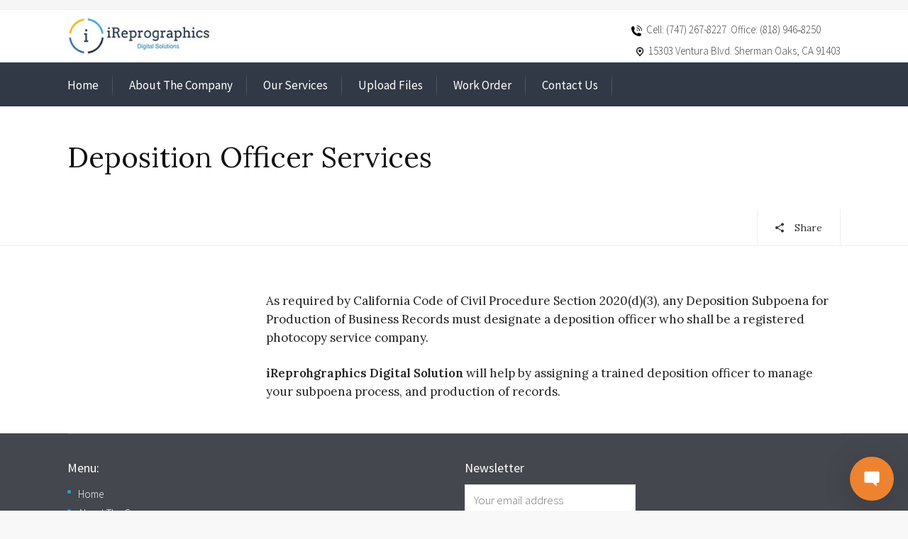

--- FILE ---
content_type: text/html; charset=UTF-8
request_url: https://www.ireprographics.com/deposition-officer-services/
body_size: 13885
content:
<!DOCTYPE html>
<!--[if IE 9 ]><html class="no-js ie9"> <![endif]-->
<!--[if (gt IE 9)|!(IE)]><!--><html class="no-js"> <!--<![endif]-->
    <head>
        <meta charset="UTF-8">
					<meta name="viewport" content="width=device-width, initial-scale=1.0">
		        <link rel="profile" href="http://gmpg.org/xfn/11">
        <link rel="pingback" href="https://www.ireprographics.com/xmlrpc.php">        
        <link rel="shortcut icon" href="https://www.ireprographics.com/wp-content/uploads/2018/04/favicon-ireprographics.png"/>

        <link rel="apple-touch-icon-precomposed" href="https://www.ireprographics.com/wp-content/themes/broker/apple-touch-icon-precomposed.png"/>
       <!--[if lte IE 9]><script src="http://cdnjs.cloudflare.com/ajax/libs/html5shiv/3.7/html5shiv.js"></script><![endif]-->
		<title>Deposition Officer Services - iReprographics</title>

<!-- This site is optimized with the Yoast SEO plugin v11.3 - https://yoast.com/wordpress/plugins/seo/ -->
<link rel="canonical" href="https://www.ireprographics.com/deposition-officer-services/" />
<meta property="og:locale" content="en_US" />
<meta property="og:type" content="article" />
<meta property="og:title" content="Deposition Officer Services - iReprographics" />
<meta property="og:description" content="As required by California Code of Civil Procedure Section 2020(d)(3), any Deposition Subpoena for Production of Business Records must designate a deposition officer who shall be a registered photocopy service company. iReprohgraphics Digital Solution will help by assigning a trained deposition officer to manage your subpoena process, and production of records." />
<meta property="og:url" content="https://www.ireprographics.com/deposition-officer-services/" />
<meta property="og:site_name" content="iReprographics" />
<meta name="twitter:card" content="summary_large_image" />
<meta name="twitter:description" content="As required by California Code of Civil Procedure Section 2020(d)(3), any Deposition Subpoena for Production of Business Records must designate a deposition officer who shall be a registered photocopy service company. iReprohgraphics Digital Solution will help by assigning a trained deposition officer to manage your subpoena process, and production of records." />
<meta name="twitter:title" content="Deposition Officer Services - iReprographics" />
<script type='application/ld+json' class='yoast-schema-graph yoast-schema-graph--main'>{"@context":"https://schema.org","@graph":[{"@type":"Organization","@id":"https://www.ireprographics.com/#organization","name":"","url":"https://www.ireprographics.com/","sameAs":[]},{"@type":"WebSite","@id":"https://www.ireprographics.com/#website","url":"https://www.ireprographics.com/","name":"iReprographics","publisher":{"@id":"https://www.ireprographics.com/#organization"},"potentialAction":{"@type":"SearchAction","target":"https://www.ireprographics.com/?s={search_term_string}","query-input":"required name=search_term_string"}},{"@type":"WebPage","@id":"https://www.ireprographics.com/deposition-officer-services/#webpage","url":"https://www.ireprographics.com/deposition-officer-services/","inLanguage":"en-US","name":"Deposition Officer Services - iReprographics","isPartOf":{"@id":"https://www.ireprographics.com/#website"},"datePublished":"2018-05-09T02:19:53+00:00","dateModified":"2018-05-09T02:19:53+00:00"}]}</script>
<!-- / Yoast SEO plugin. -->

<link rel='dns-prefetch' href='//s7.addthis.com' />
<link rel='dns-prefetch' href='//cdn.jsdelivr.net' />
<link rel='dns-prefetch' href='//fonts.googleapis.com' />
<link rel='dns-prefetch' href='//s.w.org' />
<link rel="alternate" type="application/rss+xml" title="iReprographics &raquo; Feed" href="https://www.ireprographics.com/feed/" />
<link rel="alternate" type="application/rss+xml" title="iReprographics &raquo; Comments Feed" href="https://www.ireprographics.com/comments/feed/" />
		<script type="text/javascript">
			window._wpemojiSettings = {"baseUrl":"https:\/\/s.w.org\/images\/core\/emoji\/11\/72x72\/","ext":".png","svgUrl":"https:\/\/s.w.org\/images\/core\/emoji\/11\/svg\/","svgExt":".svg","source":{"concatemoji":"https:\/\/www.ireprographics.com\/wp-includes\/js\/wp-emoji-release.min.js?ver=4.9.22"}};
			!function(e,a,t){var n,r,o,i=a.createElement("canvas"),p=i.getContext&&i.getContext("2d");function s(e,t){var a=String.fromCharCode;p.clearRect(0,0,i.width,i.height),p.fillText(a.apply(this,e),0,0);e=i.toDataURL();return p.clearRect(0,0,i.width,i.height),p.fillText(a.apply(this,t),0,0),e===i.toDataURL()}function c(e){var t=a.createElement("script");t.src=e,t.defer=t.type="text/javascript",a.getElementsByTagName("head")[0].appendChild(t)}for(o=Array("flag","emoji"),t.supports={everything:!0,everythingExceptFlag:!0},r=0;r<o.length;r++)t.supports[o[r]]=function(e){if(!p||!p.fillText)return!1;switch(p.textBaseline="top",p.font="600 32px Arial",e){case"flag":return s([55356,56826,55356,56819],[55356,56826,8203,55356,56819])?!1:!s([55356,57332,56128,56423,56128,56418,56128,56421,56128,56430,56128,56423,56128,56447],[55356,57332,8203,56128,56423,8203,56128,56418,8203,56128,56421,8203,56128,56430,8203,56128,56423,8203,56128,56447]);case"emoji":return!s([55358,56760,9792,65039],[55358,56760,8203,9792,65039])}return!1}(o[r]),t.supports.everything=t.supports.everything&&t.supports[o[r]],"flag"!==o[r]&&(t.supports.everythingExceptFlag=t.supports.everythingExceptFlag&&t.supports[o[r]]);t.supports.everythingExceptFlag=t.supports.everythingExceptFlag&&!t.supports.flag,t.DOMReady=!1,t.readyCallback=function(){t.DOMReady=!0},t.supports.everything||(n=function(){t.readyCallback()},a.addEventListener?(a.addEventListener("DOMContentLoaded",n,!1),e.addEventListener("load",n,!1)):(e.attachEvent("onload",n),a.attachEvent("onreadystatechange",function(){"complete"===a.readyState&&t.readyCallback()})),(n=t.source||{}).concatemoji?c(n.concatemoji):n.wpemoji&&n.twemoji&&(c(n.twemoji),c(n.wpemoji)))}(window,document,window._wpemojiSettings);
		</script>
		<style type="text/css">
img.wp-smiley,
img.emoji {
	display: inline !important;
	border: none !important;
	box-shadow: none !important;
	height: 1em !important;
	width: 1em !important;
	margin: 0 .07em !important;
	vertical-align: -0.1em !important;
	background: none !important;
	padding: 0 !important;
}
</style>
<link rel='stylesheet' id='layerslider-css'  href='https://www.ireprographics.com/wp-content/plugins/LayerSlider/static/layerslider/css/layerslider.css?ver=6.6.7' type='text/css' media='all' />
<link rel='stylesheet' id='contact-form-7-css'  href='https://www.ireprographics.com/wp-content/plugins/contact-form-7/includes/css/styles.css?ver=5.0.2' type='text/css' media='all' />
<link rel='stylesheet' id='wplc-style-css'  href='https://www.ireprographics.com/wp-content/plugins/wp-live-chat-support/css/wplcstyle.css?ver=8.0.32' type='text/css' media='all' />
<style id='wplc-style-inline-css' type='text/css'>
#wp-live-chat-header { background:url('https://www.ireprographics.com/wp-content/plugins/wp-live-chat-support/images/iconRetina.png') no-repeat; background-size: cover; }  #wp-live-chat-header.active { background:url('https://www.ireprographics.com/wp-content/plugins/wp-live-chat-support/images/iconCloseRetina.png') no-repeat; background-size: cover; } #wp-live-chat-4 { background:url('https://www.ireprographics.com/wp-content/plugins/wp-live-chat-support/images/bg/cloudy.jpg') repeat; background-size: cover; }
</style>
<link rel='stylesheet' id='wplc-theme-palette-default-css'  href='https://www.ireprographics.com/wp-content/plugins/wp-live-chat-support/css/themes/theme-default.css?ver=8.0.32' type='text/css' media='all' />
<link rel='stylesheet' id='wplc-theme-modern-css'  href='https://www.ireprographics.com/wp-content/plugins/wp-live-chat-support/css/themes/modern.css?ver=8.0.32' type='text/css' media='all' />
<link rel='stylesheet' id='wplc-theme-position-css'  href='https://www.ireprographics.com/wp-content/plugins/wp-live-chat-support/css/themes/position-bottom-right.css?ver=8.0.32' type='text/css' media='all' />
<link rel='stylesheet' id='wplc-gutenberg-template-styles-user-css'  href='https://www.ireprographics.com/wp-content/plugins/wp-live-chat-support/includes/blocks/wplc-chat-box/wplc_gutenberg_template_styles.css?ver=4.9.22' type='text/css' media='all' />
<link rel='stylesheet' id='wplc-gif-integration-user-css'  href='https://www.ireprographics.com/wp-content/plugins/wp-live-chat-support/css/wplc_gif_integration.css?ver=4.9.22' type='text/css' media='all' />
<link rel='stylesheet' id='cg-style-css'  href='https://www.ireprographics.com/wp-content/themes/broker/style.css?ver=4.9.22' type='text/css' media='all' />
<link rel='stylesheet' id='cg-font-awesome-css'  href='https://www.ireprographics.com/wp-content/themes/broker/css/font-awesome/font-awesome.min.css?ver=4.9.22' type='text/css' media='all' />
<link rel='stylesheet' id='cg-ionicons-css'  href='https://www.ireprographics.com/wp-content/themes/broker/css/ionicons.css?ver=4.9.22' type='text/css' media='all' />
<link rel='stylesheet' id='cg-animate-css'  href='https://www.ireprographics.com/wp-content/themes/broker/css/animate.css?ver=4.9.22' type='text/css' media='all' />
<link rel='stylesheet' id='cg-bootstrap-css'  href='https://www.ireprographics.com/wp-content/themes/broker/inc/core/bootstrap/dist/css/bootstrap.min.css?ver=4.9.22' type='text/css' media='all' />
<link rel='stylesheet' id='cg-commercegurus-css'  href='https://www.ireprographics.com/wp-content/themes/broker/css/commercegurus.css?ver=4.9.22' type='text/css' media='all' />
<link rel='stylesheet' id='cg-responsive-css'  href='https://www.ireprographics.com/wp-content/themes/broker/css/responsive.css?ver=4.9.22' type='text/css' media='all' />
<link rel='stylesheet' id='bfa-font-awesome-css'  href='//cdn.jsdelivr.net/fontawesome/4.7.0/css/font-awesome.min.css?ver=4.7.0' type='text/css' media='all' />
<link rel='stylesheet' id='addthis_all_pages-css'  href='https://www.ireprographics.com/wp-content/plugins/addthis/frontend/build/addthis_wordpress_public.min.css?ver=4.9.22' type='text/css' media='all' />
<link rel='stylesheet' id='um_fonticons_ii-css'  href='https://www.ireprographics.com/wp-content/plugins/ultimate-member/assets/css/um-fonticons-ii.css?ver=4.9.22' type='text/css' media='all' />
<link rel='stylesheet' id='um_fonticons_fa-css'  href='https://www.ireprographics.com/wp-content/plugins/ultimate-member/assets/css/um-fonticons-fa.css?ver=4.9.22' type='text/css' media='all' />
<link rel='stylesheet' id='select2-css'  href='https://www.ireprographics.com/wp-content/plugins/ultimate-member/assets/css/select2/select2.min.css?ver=4.9.22' type='text/css' media='all' />
<link rel='stylesheet' id='um_modal-css'  href='https://www.ireprographics.com/wp-content/plugins/ultimate-member/assets/css/um-modal.css?ver=4.9.22' type='text/css' media='all' />
<link rel='stylesheet' id='um_styles-css'  href='https://www.ireprographics.com/wp-content/plugins/ultimate-member/assets/css/um-styles.css?ver=4.9.22' type='text/css' media='all' />
<link rel='stylesheet' id='um_members-css'  href='https://www.ireprographics.com/wp-content/plugins/ultimate-member/assets/css/um-members.css?ver=4.9.22' type='text/css' media='all' />
<link rel='stylesheet' id='um_profile-css'  href='https://www.ireprographics.com/wp-content/plugins/ultimate-member/assets/css/um-profile.css?ver=4.9.22' type='text/css' media='all' />
<link rel='stylesheet' id='um_account-css'  href='https://www.ireprographics.com/wp-content/plugins/ultimate-member/assets/css/um-account.css?ver=4.9.22' type='text/css' media='all' />
<link rel='stylesheet' id='um_misc-css'  href='https://www.ireprographics.com/wp-content/plugins/ultimate-member/assets/css/um-misc.css?ver=4.9.22' type='text/css' media='all' />
<link rel='stylesheet' id='um_fileupload-css'  href='https://www.ireprographics.com/wp-content/plugins/ultimate-member/assets/css/um-fileupload.css?ver=4.9.22' type='text/css' media='all' />
<link rel='stylesheet' id='um_datetime-css'  href='https://www.ireprographics.com/wp-content/plugins/ultimate-member/assets/css/pickadate/default.css?ver=4.9.22' type='text/css' media='all' />
<link rel='stylesheet' id='um_datetime_date-css'  href='https://www.ireprographics.com/wp-content/plugins/ultimate-member/assets/css/pickadate/default.date.css?ver=4.9.22' type='text/css' media='all' />
<link rel='stylesheet' id='um_datetime_time-css'  href='https://www.ireprographics.com/wp-content/plugins/ultimate-member/assets/css/pickadate/default.time.css?ver=4.9.22' type='text/css' media='all' />
<link rel='stylesheet' id='um_raty-css'  href='https://www.ireprographics.com/wp-content/plugins/ultimate-member/assets/css/um-raty.css?ver=4.9.22' type='text/css' media='all' />
<link rel='stylesheet' id='um_scrollbar-css'  href='https://www.ireprographics.com/wp-content/plugins/ultimate-member/assets/css/um-scrollbar.css?ver=4.9.22' type='text/css' media='all' />
<link rel='stylesheet' id='um_crop-css'  href='https://www.ireprographics.com/wp-content/plugins/ultimate-member/assets/css/um-crop.css?ver=4.9.22' type='text/css' media='all' />
<link rel='stylesheet' id='um_tipsy-css'  href='https://www.ireprographics.com/wp-content/plugins/ultimate-member/assets/css/um-tipsy.css?ver=4.9.22' type='text/css' media='all' />
<link rel='stylesheet' id='um_responsive-css'  href='https://www.ireprographics.com/wp-content/plugins/ultimate-member/assets/css/um-responsive.css?ver=4.9.22' type='text/css' media='all' />
<link rel='stylesheet' id='um_default_css-css'  href='https://www.ireprographics.com/wp-content/plugins/ultimate-member/assets/css/um-old-default.css?ver=2.0.17' type='text/css' media='all' />
<link rel='stylesheet' id='redux-google-fonts-cg_reduxopt-css'  href='https://fonts.googleapis.com/css?family=Source+Sans+Pro%3A400%2C300%7CLora%3A400%2C500%2C600%2C700%2C400italic%2C500italic%2C600italic%2C700italic&#038;ver=1528687151' type='text/css' media='all' />
<script type='text/javascript' src='https://www.ireprographics.com/wp-includes/js/jquery/jquery.js?ver=1.12.4'></script>
<script type='text/javascript' src='https://www.ireprographics.com/wp-includes/js/jquery/jquery-migrate.min.js?ver=1.4.1'></script>
<script type='text/javascript' src='https://www.ireprographics.com/wp-content/plugins/wp-live-chat-support/js/jquery-cookie.js?ver=4.9.22'></script>
<script type='text/javascript'>
/* <![CDATA[ */
var config = {"baseurl":"https:\/\/www.ireprographics.com\/wp-content\/plugins\/wp-live-chat-support\/"};
/* ]]> */
</script>
<script type='text/javascript' src='https://www.ireprographics.com/wp-content/plugins/wp-live-chat-support//js/wplc_common_node.js?ver=8.0.32'></script>
<script type='text/javascript'>
/* <![CDATA[ */
var wplc_datetime_format = {"date_format":"F j, Y","time_format":"g:i a"};
/* ]]> */
</script>
<script type='text/javascript' src='https://www.ireprographics.com/wp-content/plugins/wp-live-chat-support/js/wplc_server.js?ver=8.0.32'></script>
<script type='text/javascript'>
/* <![CDATA[ */
var wplc_restapi_enabled = "1";
var wplc_restapi_token = "fe59fc63ea3efbf7d0560d3653292ae5";
var wplc_restapi_endpoint = "https:\/\/www.ireprographics.com\/wp-json\/wp_live_chat_support\/v1";
var wplc_restapi_nonce = "028551ea03";
var wplc_is_mobile = "false";
var wplc_ajaxurl = "https:\/\/www.ireprographics.com\/wp-admin\/admin-ajax.php";
var wplc_ajaxurl_site = "https:\/\/www.ireprographics.com\/wp-admin\/admin-ajax.php";
var wplc_nonce = "a3f6ae933d";
var wplc_plugin_url = "https:\/\/www.ireprographics.com\/wp-content\/plugins\/wp-live-chat-support\/";
var wplc_preload_images = ["https:\/\/www.ireprographics.com\/wp-content\/plugins\/wp-live-chat-support\/images\/iconRetina.png","https:\/\/www.ireprographics.com\/wp-content\/plugins\/wp-live-chat-support\/images\/iconCloseRetina.png"];
var wplc_show_chat_detail = {"name":"","avatar":"","date":"","time":""};
var wplc_agent_data = {"1":{"name":"admin","md5":"ad1129e6a34d46427395a2c674ccb81b"}};
var wplc_error_messages = {"valid_name":"Please enter your name","valid_email":"Please enter your email address","server_connection_lost":"Connection to server lost. Please reload this page. Error: ","chat_ended_by_operator":"The chat has been ended by the operator.","empty_message":"Please enter a message","disconnected_message":"Disconnected, attempting to reconnect..."};
var wplc_enable_ding = "0";
var wplc_filter_run_override = "1";
var wplc_offline_msg = "Sending message...";
var wplc_offline_msg3 = "Thank you for your message. We will be in contact soon.";
var wplc_welcome_msg = "Please standby for an agent. While you wait for the agent you may type your message.";
var wplc_pro_sst1 = "Start Chat";
var wplc_pro_offline_btn_send = "Send message";
var wplc_user_default_visitor_name = "Guest";
var wplc_localized_string_is_typing = "agent is typing...";
var wplc_localized_string_is_typing_single = " is typing...";
var bleeper_localized_strings = [" has joined."," has left."," has ended the chat."," has disconnected.","(edited)","Type here"];
var wplc_extra_data = {"object_switch":"1"};
var wplc_hide_chat = null;
var wplc_misc_strings = {"typing_enabled":"0"};
var wplc_delay = "0";
/* ]]> */
</script>
<script type='text/javascript' src='https://www.ireprographics.com/wp-content/plugins/wp-live-chat-support/js/wplc_u.js?ver=8.0.32'></script>
<script type='text/javascript' src='https://www.ireprographics.com/wp-content/plugins/wp-live-chat-support/js/md5.js?ver=8.0.32'></script>
<script type='text/javascript' src='https://www.ireprographics.com/wp-content/plugins/wp-live-chat-support/js/wplc_u_events.js?ver=8.0.32'></script>
<script type='text/javascript'>
/* <![CDATA[ */
var wplc_user_avatars = {"1":"\/\/www.gravatar.com\/avatar\/ad1129e6a34d46427395a2c674ccb81b"};
/* ]]> */
</script>
<script type='text/javascript' src='https://www.ireprographics.com/wp-content/plugins/wp-live-chat-support/js/themes/modern.js?ver=8.0.32'></script>
<script type='text/javascript' src='https://www.ireprographics.com/wp-content/plugins/wp-live-chat-support/js/wplc_pro_features.js?ver=4.9.22'></script>
<script type='text/javascript' src='https://www.ireprographics.com/wp-content/plugins/wp-live-chat-support/js/wplc_u_pro_events.js?ver=8.0.32'></script>
<script type='text/javascript'>
/* <![CDATA[ */
var LS_Meta = {"v":"6.6.7"};
/* ]]> */
</script>
<script type='text/javascript' data-cfasync="false" src='https://www.ireprographics.com/wp-content/plugins/LayerSlider/static/layerslider/js/greensock.js?ver=1.19.0'></script>
<script type='text/javascript' data-cfasync="false" src='https://www.ireprographics.com/wp-content/plugins/LayerSlider/static/layerslider/js/layerslider.kreaturamedia.jquery.js?ver=6.6.7'></script>
<script type='text/javascript' data-cfasync="false" src='https://www.ireprographics.com/wp-content/plugins/LayerSlider/static/layerslider/js/layerslider.transitions.js?ver=6.6.7'></script>
<script type='text/javascript'>
/* <![CDATA[ */
var wpgmza_google_api_status = {"message":"Enqueued","code":"ENQUEUED"};
/* ]]> */
</script>
<script type='text/javascript' src='https://www.ireprographics.com/wp-content/plugins/wp-google-maps/wpgmza_data.js?ver=4.9.22'></script>
<script type='text/javascript' src='https://www.ireprographics.com/wp-content/themes/broker/js/src/cond/owl.carousel.min.js?ver=4.9.22'></script>
<script type='text/javascript' src='https://www.ireprographics.com/wp-content/themes/broker/js/src/cond/modernizr.js?ver=4.9.22'></script>
<script type='text/javascript' src='https://www.ireprographics.com/wp-content/themes/broker/js/src/cond/scrollfix.js?ver=4.9.22'></script>
<script type='text/javascript' src='https://www.ireprographics.com/wp-includes/js/imagesloaded.min.js?ver=3.2.0'></script>
<script type='text/javascript' src='https://www.ireprographics.com/wp-includes/js/masonry.min.js?ver=3.3.2'></script>
<script type='text/javascript' src='https://www.ireprographics.com/wp-includes/js/jquery/jquery.masonry.min.js?ver=3.1.2b'></script>
<script type='text/javascript' src='https://www.ireprographics.com/wp-content/plugins/ultimate-member/assets/js/select2/select2.full.min.js?ver=4.9.22'></script>
<script type='text/javascript' src='https://www.ireprographics.com/wp-content/plugins/ultimate-member/assets/js/um-modal.min.js?ver=4.9.22'></script>
<script type='text/javascript' src='https://www.ireprographics.com/wp-content/plugins/ultimate-member/assets/js/um-jquery-form.min.js?ver=4.9.22'></script>
<script type='text/javascript' src='https://www.ireprographics.com/wp-content/plugins/ultimate-member/assets/js/um-fileupload.min.js?ver=4.9.22'></script>
<script type='text/javascript' src='https://www.ireprographics.com/wp-content/plugins/ultimate-member/assets/js/pickadate/picker.js?ver=4.9.22'></script>
<script type='text/javascript' src='https://www.ireprographics.com/wp-content/plugins/ultimate-member/assets/js/pickadate/picker.date.js?ver=4.9.22'></script>
<script type='text/javascript' src='https://www.ireprographics.com/wp-content/plugins/ultimate-member/assets/js/pickadate/picker.time.js?ver=4.9.22'></script>
<script type='text/javascript' src='https://www.ireprographics.com/wp-content/plugins/ultimate-member/assets/js/pickadate/legacy.js?ver=4.9.22'></script>
<script type='text/javascript' src='https://www.ireprographics.com/wp-content/plugins/ultimate-member/assets/js/um-raty.min.js?ver=4.9.22'></script>
<script type='text/javascript' src='https://www.ireprographics.com/wp-content/plugins/ultimate-member/assets/js/um-scrollto.min.js?ver=4.9.22'></script>
<script type='text/javascript' src='https://www.ireprographics.com/wp-content/plugins/ultimate-member/assets/js/um-scrollbar.min.js?ver=4.9.22'></script>
<script type='text/javascript' src='https://www.ireprographics.com/wp-content/plugins/ultimate-member/assets/js/um-crop.min.js?ver=4.9.22'></script>
<script type='text/javascript' src='https://www.ireprographics.com/wp-content/plugins/ultimate-member/assets/js/um-tipsy.min.js?ver=4.9.22'></script>
<script type='text/javascript' src='https://www.ireprographics.com/wp-content/plugins/ultimate-member/assets/js/um-functions.min.js?ver=4.9.22'></script>
<script type='text/javascript' src='https://www.ireprographics.com/wp-content/plugins/ultimate-member/assets/js/um-gdpr.min.js?ver=2.0.17'></script>
<script type='text/javascript' src='https://www.ireprographics.com/wp-content/plugins/ultimate-member/assets/js/um-responsive.min.js?ver=4.9.22'></script>
<script type='text/javascript' src='https://www.ireprographics.com/wp-content/plugins/ultimate-member/assets/js/um-conditional.min.js?ver=4.9.22'></script>
<script type='text/javascript'>
/* <![CDATA[ */
var um_scripts = {"ajaxurl":"https:\/\/www.ireprographics.com\/wp-admin\/admin-ajax.php","fileupload":"https:\/\/www.ireprographics.com\/um-api\/route\/um!core!Files\/ajax_file_upload\/8aad4ee43d","imageupload":"https:\/\/www.ireprographics.com\/um-api\/route\/um!core!Files\/ajax_image_upload\/6eabdc69da","remove_file":"https:\/\/www.ireprographics.com\/um-api\/route\/um!core!Files\/ajax_remove_file\/9abe1e7f91","delete_profile_photo":"https:\/\/www.ireprographics.com\/um-api\/route\/um!core!Profile\/ajax_delete_profile_photo\/f7592bd634","delete_cover_photo":"https:\/\/www.ireprographics.com\/um-api\/route\/um!core!Profile\/ajax_delete_cover_photo\/5dcffdf632","resize_image":"https:\/\/www.ireprographics.com\/um-api\/route\/um!core!Files\/ajax_resize_image\/d4202f7278","muted_action":"https:\/\/www.ireprographics.com\/um-api\/route\/um!core!Form\/ajax_muted_action\/4a324bf961","ajax_paginate":"https:\/\/www.ireprographics.com\/um-api\/route\/um!core!Query\/ajax_paginate\/90c792b94c","ajax_select_options":"https:\/\/www.ireprographics.com\/um-api\/route\/um!core!Form\/ajax_select_options\/34113f9030"};
/* ]]> */
</script>
<script type='text/javascript' src='https://www.ireprographics.com/wp-content/plugins/ultimate-member/assets/js/um-scripts.min.js?ver=4.9.22'></script>
<script type='text/javascript' src='https://www.ireprographics.com/wp-content/plugins/ultimate-member/assets/js/um-members.min.js?ver=4.9.22'></script>
<script type='text/javascript' src='https://www.ireprographics.com/wp-content/plugins/ultimate-member/assets/js/um-profile.min.js?ver=4.9.22'></script>
<script type='text/javascript' src='https://www.ireprographics.com/wp-content/plugins/ultimate-member/assets/js/um-account.min.js?ver=4.9.22'></script>
<meta name="generator" content="Powered by LayerSlider 6.6.7 - Multi-Purpose, Responsive, Parallax, Mobile-Friendly Slider Plugin for WordPress." />
<!-- LayerSlider updates and docs at: https://layerslider.kreaturamedia.com -->
<link rel='https://api.w.org/' href='https://www.ireprographics.com/wp-json/' />
<link rel="EditURI" type="application/rsd+xml" title="RSD" href="https://www.ireprographics.com/xmlrpc.php?rsd" />
<link rel="wlwmanifest" type="application/wlwmanifest+xml" href="https://www.ireprographics.com/wp-includes/wlwmanifest.xml" /> 
<meta name="generator" content="WordPress 4.9.22" />
<link rel='shortlink' href='https://www.ireprographics.com/?p=622' />
<link rel="alternate" type="application/json+oembed" href="https://www.ireprographics.com/wp-json/oembed/1.0/embed?url=https%3A%2F%2Fwww.ireprographics.com%2Fdeposition-officer-services%2F" />
<link rel="alternate" type="text/xml+oembed" href="https://www.ireprographics.com/wp-json/oembed/1.0/embed?url=https%3A%2F%2Fwww.ireprographics.com%2Fdeposition-officer-services%2F&#038;format=xml" />

<!-- Call Now Button 0.3.6 by Jerry Rietveld (callnowbutton.com) -->
<style>#callnowbutton {display:none;} @media screen and (max-width:650px){#callnowbutton {display:block; position:fixed; text-decoration:none; z-index:2147483647;width:100%;left:0;bottom:0;height:60px;border-top:1px solid #2dc62d; border-bottom:1px solid #006700;text-shadow: 0 1px #006700; text-align:center;color:#fff; font-weight:600; font-size:120%;  overflow: hidden;background:#009900;display: flex; justify-content: center; align-items: center;}body {padding-bottom:60px;}#callnowbutton img {transform: scale(1);}}#callnowbutton .NoButtonText{display:none;}</style>
		<!--Pace Builder CSS-->
		<style type="text/css">
					</style>
		<!--End Pace Builder CSS-->
	
        <script type="text/javascript">
            var wplc_ajaxurl = 'https://www.ireprographics.com/wp-admin/admin-ajax.php';
            var wplc_nonce = 'a3f6ae933d';
        </script>




        		<style type="text/css">
			.request_name {
				display: none !important;
			}
		</style>
			<style type="text/css">.recentcomments a{display:inline !important;padding:0 !important;margin:0 !important;}</style>
		<link rel="icon" href="https://www.ireprographics.com/wp-content/uploads/2018/04/cropped-logo512x512-1-1-32x32.jpg" sizes="32x32" />
<link rel="icon" href="https://www.ireprographics.com/wp-content/uploads/2018/04/cropped-logo512x512-1-1-192x192.jpg" sizes="192x192" />
<link rel="apple-touch-icon-precomposed" href="https://www.ireprographics.com/wp-content/uploads/2018/04/cropped-logo512x512-1-1-180x180.jpg" />
<meta name="msapplication-TileImage" content="https://www.ireprographics.com/wp-content/uploads/2018/04/cropped-logo512x512-1-1-270x270.jpg" />

	<style type="text/css">

		
			.cg-announcements 
			{
				background-color: #f6f6f6;
			}

			
			.cg-announcements,
			.cg-announcements a,
			.cg-announcements a:hover

			{
				color: #303030;
			}

			
			.cta-button a {            
				background-color: #6FC400;
			}

			
			body .header-wrapper .cta-button a:hover, 
			body .cg-header-fixed .cta-button a:hover {            
				background: #64b001;
			}

						
			body .cta-button a {            
				color: #ffffff;
			}

			
			.cg-header-fixed .menu > li.menu-full-width .cg-submenu-ddown .container > ul > li > a:hover, 
			.cg-primary-menu .menu > li.menu-full-width .cg-submenu-ddown .container > ul > li > a:hover 
			{
				color: #ffffff;
			}
		
					.cg-primary-menu .menu > li .cg-submenu-ddown .container > ul > li:hover a,
			.cg-header-fixed .menu > li .cg-submenu-ddown .container > ul > li:hover a,
			.cg-primary-menu .menu > li .cg-submenu-ddown .container > ul > li a:hover,
			.cg-header-fixed .menu > li .cg-submenu-ddown .container > ul > li a:hover,
			.cg-primary-menu .menu > li .cg-submenu-ddown .container > ul .menu-item-has-children > a:hover:after {
				background-color: #1592c6; 
			}

			body .cg-primary-menu .menu > li .cg-submenu-ddown .container > ul > li a, body .cg-submenu-ddown .container > ul > li > a {
				border-color: #1592c6; 
			}

		
					body {
				background-color: #f8f8f8; 
			}

		
		
		
		
		
		
					#main-wrapper {
				background-color: #ffffff; 
			}
		
		
			#top,
			.new.menu-item a:after, 
			.bttn:before, .cg-product-cta .button:before, 
			.slider .cg-product-cta .button:before, 
			.widget_shopping_cart_content p.buttons a.button:before,
			.faqs-reviews .accordionButton .icon-plus:before, 
			.content-area ul.bullets li:before,
			.container .mejs-controls .mejs-time-rail .mejs-time-current,
			.wpb_toggle:before, h4.wpb_toggle:before,
			#filters button.is-checked,
			.tipr_content,
			.navbar-toggle .icon-bar,
			.cg-folding-cube .cg-cube:before,
			#calendar_wrap caption,
			.subfooter #mc_signup_submit,
			.container .wpb_accordion .wpb_accordion_wrapper .wpb_accordion_header.ui-accordion-header-active,
			.page-numbers li span.current,
			.page-numbers li a:hover,
			.product-category-description,
			.nav-slit h3,
			.cg-extra-product-options li a:after,
			.post-tags a:hover, 
			body.single-post.has-featured-image .header-wrapper .entry-meta time,
			#respond input#submit,
			#respond input#submit:hover,
			.content-area footer.entry-meta a:after,
			body .flex-direction-nav a,
			body.single-post .content-area footer.entry-meta a:after,
			.content-area .medium-blog footer.entry-meta a:after,
			.cg-primary-menu .menu > li .cg-submenu-ddown .container > ul > li a:hover:after,
			.container #mc_signup_submit,
			.cg-overlay-feature .cg-copy span.subtitle strong,
			.cg-overlay-slideup:hover .cg-copy,
			.container .mc4wp-form input[type="submit"],
			.woocommerce .widget_price_filter .price_slider_wrapper .ui-widget-content,
			.cg-primary-menu .menu > li > a strong,
			.project-item a:hover .overlay, 
			.wpcf7 input.wpcf7-submit,
			.woocommerce a.button.alt,
			.woocommerce a.button.alt:hover,
			.widget_pages ul li:before, 
			.widget_meta ul li:before, 
			.widget_archive ul li:before, 
			.widget_categories ul li:before, 
			.widget_nav_menu ul li:before,
			.woocommerce button.button.alt,
			.woocommerce button.button.alt:hover,
			.woocommerce input.button.alt,
			.woocommerce input.button.alt:hover,
			.entry-content a.cta-button

			{
				background-color: #24a3d8; 
			}

			@media only screen and (max-width: 768px) {
				.project-item a .overlay {
					background-color: #24a3d8; 
				}
			}

			.page-numbers li span.current,
			ul.tiny-cart li ul.cart_list li.buttons .button.checkout,
			.page-numbers li a:hover, 
			.page-numbers li span.current,
			.page-numbers li span.current:hover,
			.page-numbers li a:hover,
			.vc_read_more,
			body .wpb_teaser_grid .categories_filter li a:hover, 
			.owl-theme .owl-controls .owl-page.active span, 
			.owl-theme .owl-controls.clickable .owl-page:hover span,
			.woocommerce-page .container .cart-collaterals a.button,
			.container .wpb_content_element .wpb_tabs_nav li.ui-tabs-active a,
			.order-wrap,
			.cg-product-cta .button:hover,
			.slider .cg-product-cta .button:hover,
			.widget_shopping_cart_content p.buttons a.button.checkout,
			#respond input#submit,
			.up-sells-bottom h2 span,
			.content-area .up-sells-bottom h2 span,
			.related h2 span,
			.content-area .related h2 span,
			.cross-sells h2 span,
			.woocommerce-page .content-area form .coupon h3 span,
			body .vc_tta.vc_general.vc_tta-color-white .vc_tta-tab.vc_active span,
			body.error404 .content-area a.btn,
			body .flexslider,
			.cg-primary-menu .menu > li:hover

			{
				border-color: #24a3d8;
			}

			.post-tags a:hover:before,
			.cat-links a:hover:before,
			.tags-links a:hover:before {
				border-right-color: #24a3d8;
			}

			.container .wpb_content_element .wpb_tabs_nav li.ui-tabs-active a:before {
				border-top-color: #24a3d8;
			}

			.entry-content a,
			.cg-blog-article footer a:hover,
			body .vc_btn3.vc_btn3-color-juicy-pink, 
			body .vc_btn3.vc_btn3-color-juicy-pink.vc_btn3-style-flat,
			body .vc_btn3.vc_btn3-color-juicy-pink:hover,
			body .vc_btn3.vc_btn3-color-juicy-pink.vc_btn3-style-flat:hover,
			.wpb-js-composer .vc_tta-tabs:not([class*=vc_tta-gap]):not(.vc_tta-o-no-fill).vc_tta-tabs-position-top.vc_tta-style-modern .vc_tta-tab.vc_active>a  {
				border-bottom-color: #24a3d8;
			}

			a,
			body.bbpress button,
			.cg-features i,
			.cg-features h2,
			.toggle-active i.fa,
			.cg-menu-beside .cg-cart-count,
			.widget_layered_nav ul.yith-wcan-list li a:before,
			.widget_layered_nav ul.yith-wcan-list li.chosen a:before,
			.widget_layered_nav ul.yith-wcan-list li.chosen a,
			.cg-menu-below .cg-extras .cg-header-details i,
			.mobile-header-details .cg-header-details i,
			blockquote:before,
			blockquote:after,
			article.format-link .entry-content p:before,
			.container .ui-state-default a, 
			.container .ui-state-default a:link, 
			.container .ui-state-default a:visited,
			.logo a,
			.container .cg-product-cta a.button.added:after,
			.woocommerce-breadcrumb a,
			#cg-articles h3 a,
			.cg-recent-folio-title a, 
			.woocommerce-message,
			.content-area h2.cg-recent-folio-title a,
			.cg-product-info .yith-wcwl-add-to-wishlist a:hover:before,
			.cg-product-wrap .yith-wcwl-add-to-wishlist .yith-wcwl-wishlistexistsbrowse.show a:before,
			.widget_rss ul li a,
			.lightwrapper .widget_rss ul li a,
			.woocommerce-tabs .tabs li a:hover,
			.content-area .checkout-confirmed-payment p,
			.icon.cg-icon-bag-shopping-2, 
			.icon.cg-icon-basket-1, 
			.icon.cg-icon-shopping-1,
			#top-menu-wrap li a:hover,
			.cg-product-info .yith-wcwl-add-to-wishlist .yith-wcwl-wishlistaddedbrowse a:before, 
			.cg-product-info .yith-wcwl-add-to-wishlist .yith-wcwl-wishlistaddedbrowse a:hover:before,
			.widget ul.product-categories ul.children li a:before,
			.widget_pages ul ul.children li a:before,
			.container .wpb_content_element .wpb_tabs_nav li.ui-tabs-active a,
			.container .wpb_tabs .wpb_tabs_nav li a:hover,
			#filters li a.selected,
			#filters li a.selected:hover,
			.widget a:hover,
			.cg-product-cta a.button.added,
			.woocommerce-tabs .tabs li.active a,
			.summary .price ins .amount,
			.woocommerce div.product p.price,
			body.woocommerce-page ul.products li.product .price,
			.blog-pagination ul li.active a,
			ul.tiny-cart li a.cart_dropdown_link:before,
			button.mfp-close:hover,
			body .vc_custom_heading a:hover,
			body.error404 .content-area a.btn,
			.no-grid .vc_custom_heading a:hover,
			.down_arrow,
			.breadcrumbs-wrapper p.sub-title,
			.cg-price-action .cg-product-cta a,
            .prev-product:hover:before, 
			.next-product:hover:before,
			.widget.woocommerce .amount,
			.woocommerce nav.woocommerce-pagination ul li span.current,
			.cg-primary-menu .menu > li.menu-full-width .cg-submenu-ddown .container > ul > li > a:hover,
			.container .wpb_tour.wpb_content_element .wpb_tour_tabs_wrapper .wpb_tabs_nav li.ui-state-active a,
			.cg-header-fixed .menu > li.menu-full-width .cg-submenu-ddown .container > ul > li .cg-submenu ul li.title a:hover,
			.cg-primary-menu .menu > li.menu-full-width .cg-submenu-ddown .container > ul > li .cg-submenu ul li.title a:hover,
			body .vc_btn3.vc_btn3-color-juicy-pink, 
			body .vc_btn3.vc_btn3-color-juicy-pink.vc_btn3-style-flat

			{
				color: #24a3d8;
			}

			.owl-theme .owl-controls .owl-buttons div:hover,
			article.format-link .entry-content p:hover,
			.container .ui-state-hover,
			#filters button.is-checked,
			#filters button.is-checked:hover,
			.map_inner,
			h4.widget-title span,
			.wpb_teaser_grid .categories_filter li.active a,
			.cg-header-fixed .menu > li .cg-submenu-ddown, 
			body .wpb_teaser_grid .categories_filter li.active a,
			.cg-wp-menu-wrapper .menu li a:hover,
			.cg-primary-menu-beside .cg-wp-menu-wrapper .menu li:hover a,
			.cg-header-fixed .cg-wp-menu-wrapper .menu li:hover a,
			.container .cg-product-cta a.button.added,
			h4.widget-title span,
			#secondary h4.widget-title span,
			.container .wpb_accordion .wpb_accordion_wrapper .wpb_accordion_header.ui-accordion-header-active

			{
				border-color: #24a3d8;
			}


			ul.tabNavigation li a.active,
			.wpb_teaser_grid .categories_filter li.active a,
			ul.tiny-cart li ul.cart_list li.buttons .button.checkout

			{
				background: #24a3d8;

			}

			.tipr_point_top:after,
			.woocommerce .woocommerce-tabs ul.tabs li.active a:after {
				border-top-color: #24a3d8;
			}

			.tipr_point_bottom:after,
			.content-area a:hover
			{
				border-bottom-color: #24a3d8;
			}

		
		
			a,
			.logo a,
			#secondary .widget_rss ul li a,
			.navbar ul li.current-menu-item a, 
			.navbar ul li.current-menu-ancestor a, 
			body.woocommerce ul.products li.product a:hover,
			#cg-articles h3 a,
			.current-menu-item,
			.content-area table.my_account_orders td.order-actions a,
			body.blog.has-featured-image .header-wrapper p.sub-title a,
			.content-area .cart-collaterals table a.shipping-calculator-button,
			.content-area h6 a.email,
			#secondary .widget_recent_entries ul li a,
			.breadcrumbs-wrapper p.sub-title

			{
				color: #24a3d8; 
			}


		
					.page-container a:hover,
			.page-container a:focus,
			body.single footer.entry-meta a:hover,
			.content-area table a:hover,
			.cg-blog-date .comments-link a:hover,
			.widget ul.product-categories li a:hover,
			.widget ul.product-categories ul.children li a:hover,
			#top .dropdown-menu li a:hover, 
			ul.navbar-nav li .nav-dropdown li a:hover,
			.navbar ul li.current-menu-item a:hover, 
			.navbar ul li.current-menu-ancestor a:hover,
			.content-area a.post-edit-link:hover:before,
			.cg-header-fixed .menu > li .cg-submenu-ddown .container > ul > li a:hover, 
			body .cg-primary-menu .menu > li .cg-submenu-ddown .container > ul > li a:hover, 
			.cg-submenu-ddown .container > ul > li > a:hover,
			.cg-header-fixed .menu > li .cg-submenu-ddown .container > ul > li a:hover,
			.cg-primary-menu .menu > li .cg-submenu-ddown .container > ul > li a:hover,
			.blog-pagination ul li a:hover,
			.content-area .medium-blog footer.entry-meta a:hover,
			.widget.popular-posts ul li a.wpp-post-title:hover,
			body .content-area article h2 a:hover,
			body .vc_custom_heading a:hover,
			.widget_tag_cloud a:hover,
			body.woocommerce-page ul.products li.product .button:hover,
			#secondary .widget_recent_entries ul li a:hover

			{
				color: #000000; 
			}

			.dropdown-menu > li > a:hover {
				background-color: #000000; 
			}

		
		
			@media only screen and (min-width: 1100px) { 

				.rightnav,
				.rightnav h4.widget-title {
					color: #444444;
				}

			}
		
		
				.cg-primary-menu .menu > li > a {
					color: #ffffff;
				}

		
		/* Sticky Header Text */

		
			.cg-header-fixed-wrapper.cg-is-fixed {
				background-color: #ffffff;
			}

		
		
			.cg-transparent-header.scroller .cg-primary-menu .menu > li > a,
			.cg-transparent-header.scroller .rightnav .cart_subtotal,
			.cg-transparent-header.scroller .search-button,
			body.transparent-light .cg-transparent-header.scroller .cg-primary-menu .menu > li > a, 
			body.transparent-light .cg-transparent-header.scroller .rightnav .cart_subtotal, 
			body.transparent-light .cg-transparent-header.scroller .search-button,
			body.transparent-dark .cg-transparent-header.scroller .cg-primary-menu .menu > li > a,
			body.transparent-dark .cg-transparent-header.scroller .rightnav .cart_subtotal,
			body.transparent-dark .cg-transparent-header.scroller .search-button,
			.cg-header-fixed-wrapper .rightnav .cart_subtotal,
			.cg-header-fixed .cg-primary-menu .menu > li > a {
				color: #222222;
			}


			.cg-transparent-header.scroller .burger span,
			body.transparent-light .cg-transparent-header.scroller .burger span,
			body.transparent-dark .cg-transparent-header.scroller .burger span {
				background: #222222;
			}

			.cg-transparent-header.scroller .leftnav a,
			.cg-header-fixed .leftnav a {
				color: #222222;
				border-color: #222222;
			}



		
		
			@media only screen and (max-width: 1100px) { 
				body .cg-header-wrap .cg-transparent-header,
				body.transparent-light .cg-header-wrap .cg-transparent-header,
				body.transparent-dark .cg-header-wrap .cg-transparent-header,
				body .cg-menu-below,
				.scroller, 
				body.transparent-light .cg-header-wrap .scroller, 
				body.transparent-dark .cg-header-wrap .scroller {
					background: #ffffff; 
				}
			}

		
		/* Standard Logo */
		
			@media only screen and (min-width: 1100px) {
				.cg-transparent-header,
				.cg-menu-below {
					height: 53px;
				}

				.leftnav .cg-main-logo img {
					height: 53px;
					width: auto;
				}

				.cg-extras {
					line-height: 53px;
				}

				.cg-menu-below,
				.cg-menu-below .ul.tiny-cart,
				.cg-logo-center .search-button,
				.cg-menu-below .leftnav a { 
					line-height: 73px;
				}

				.cg-menu-below .ul.tiny-cart,
				.cg-menu-below .cg-extras .site-search {
					height: 73px;
					line-height: 73px;
				}

				.rightnav .extra {
					height: 73px;
				}


			}

		
		/* Sticky Logo */
		

		/* Standard Top Padding */
		
		/* Sticky Top Padding */
		
		/* Standard Bottom Padding */
		
			@media only screen and (min-width: 1100px) {
				.cg-transparent-header,
				.cg-menu-below {
					height: 73px;
				}

				.cg-transparent-header .cg-primary-menu .menu > li > a {
					padding-bottom: 20px;
				}
			}

		
		/* Sticky Bottom Padding */
		
		/* Dynamic Logo Width */
		
			@media only screen and (min-width: 1100px) {
				.cg-menu-below .leftnav.dynamic-logo-width {
					width: 20%;
				}

				.rightnav {
					width: 80%;
				}

			}

		
		
			.header-wrapper .overlay {
				opacity: 0.99;
			}

		
		
			@media only screen and (max-width: 1100px) {

				.cg-wp-menu-wrapper .activate-mobile-search {
					line-height: 70px;
				}

				.cg-menu-below .leftnav.text-logo {
					height: 70px;
					line-height: 70px;
				}

				.mean-container a.meanmenu-reveal {
					height: 70px;
				}

				.cg-menu-below .logo a {
					line-height: 70px;
				}

				.mean-container .mean-nav {
					margin-top: 70px;
				}
			}

		
		
			@media only screen and (max-width: 1100px) {
				.logo img, .cg-menu-below .logo img {
					max-height: 70px;
				}
			}

		

					.first-footer

			{
				background-color: #45474e; 
			}

		
					.second-footer

			{
				background-color: #45474e; 
			}

		
					.footer 

			{
				background-color: #45474e; 
			}

		
					.first-footer, .first-footer h4.widget-title, .first-footer a:hover, .first-footer li  

			{
				color: #ffffff; 
			}

		
					.first-footer a  

			{
				color: #d0d0d2; 
			}

		
		
			.second-footer, .second-footer h4.widget-title, .second-footer a, .second-footer a:hover, .second-footer li  

			{
				color: #fff; 
			}

		
					.footer,
			.footer p,
			.footer p a,
			.bottom-footer-right a

			{
				color: #abacaf; 
			}

		

		
	</style>

	<style type="text/css" title="dynamic-css" class="options-output">.cg-logo-center, .cg-logo-left{background-color:#ffffff;}.cg-primary-menu-center, .cg-primary-menu-left{background-color:#323946;}.cg-primary-menu .menu > li a:before{background-color:#ffffff;}.cg-primary-menu-below-wrapper{border-top-color:#ffffff;}.scroller, body.transparent-light .scroller, body.transparent-dark .scroller{background-color:#ffffff;}.mean-container a.meanmenu-reveal span{background-color:#0f6dbf;}.mobile-search i{color:#0f6dbf;}.cg-announcements{border-color:#eee;}.cg-primary-menu .menu > li > a,ul.tiny-cart > li > a,.rightnav .cart_subtotal{font-family:"Source Sans Pro";font-weight:400;font-style:normal;font-size:17px;}.cg-header-fixed .menu > li.menu-full-width .cg-submenu-ddown .container > ul > li > a, .cg-primary-menu .menu > li.menu-full-width .cg-submenu-ddown .container > ul > li > a, .menu-full-width .cg-menu-title, .cg-header-fixed .menu > li.menu-full-width .cg-submenu-ddown .container > ul .menu-item-has-children > a, .cg-primary-menu .menu > li .cg-submenu-ddown ul li.image-item-title a, .cg-primary-menu .menu > li .cg-submenu-ddown ul li.image-item-title ul a,
.cg-primary-menu .menu > li.menu-full-width .cg-submenu-ddown .container > ul .menu-item-has-children > a, .cg-header-fixed .menu > li.menu-full-width .cg-submenu-ddown .container > ul > li .cg-submenu ul li.title a, .cg-primary-menu .menu > li.menu-full-width .cg-submenu-ddown .container > ul > li .cg-submenu ul li.title a, .cg-primary-menu .menu > li.menu-full-width .cg-submenu-ddown .container > ul > li > a:hover{font-family:"Source Sans Pro";font-weight:300;font-style:normal;color:#ffffff;font-size:17px;}.cg-primary-menu .menu > li .cg-submenu-ddown .container > ul > li a, .cg-submenu-ddown .container > ul > li > a, .cg-header-fixed .menu > li.menu-full-width .cg-submenu-ddown .container > ul > li .cg-submenu ul li ul li a, .cg-primary-menu .menu > li.menu-full-width .cg-submenu-ddown .container > ul > li .cg-submenu ul li ul li a, body .cg-primary-menu .menu > li .cg-submenu-ddown .container > ul > li a:hover{font-family:"Source Sans Pro";text-transform:none;font-weight:300;font-style:normal;color:#ffffff;font-size:15px;}.cg-header-fixed .menu > li .cg-submenu-ddown, ul.tiny-cart li ul.cart_list, .cg-primary-menu .menu > li .cg-submenu-ddown, .cg-header-fixed .menu > li.menu-full-width .cg-submenu-ddown, .cg-primary-menu .menu > li.menu-full-width .cg-submenu-ddown, .cg-header-fixed .menu > li .cg-submenu-ddown .container > ul .menu-item-has-children .cg-submenu li, .cg-primary-menu .menu > li .cg-submenu-ddown .container > ul .menu-item-has-children .cg-submenu li,.cg-header-fixed .menu > li.menu-full-width .cg-submenu-ddown,.cg-primary-menu .menu > li.menu-full-width .cg-submenu-ddown, .cg-header-fixed .menu > li .cg-submenu-ddown .container > ul .menu-item-has-children .cg-submenu,
.cg-primary-menu .menu > li .cg-submenu-ddown .container > ul .menu-item-has-children .cg-submenu, .cg-header-fixed .menu > li .cg-submenu-ddown .container > ul .menu-item-has-children .cg-submenu,
.cg-primary-menu .menu > li .cg-submenu-ddown .container > ul .menu-item-has-children .cg-submenu, .cg-primary-menu .menu > li .cg-submenu-ddown .container > ul > li a{background:#24a3d8;}.header-wrapper .overlay{background-color:#ffffff;}body,select,input,textarea,button,h1,h2,h3,h4,h5,h6{font-family:"Source Sans Pro";line-height:27px;font-weight:300;font-style:normal;color:#333333;font-size:17px;}.content-area .entry-content blockquote,.content-area .entry-content blockquote p,.breadcrumbs-wrapper p,.cg-blog-article footer,body.single footer.entry-meta,.blog-meta,body.woocommerce nav.woocommerce-pagination ul li,.content-area .blog-pagination ul li,.woocommerce .quantity .qty,.woocommerce table.shop_table .quantity input.qty{font-family:Lora;font-weight:400;font-style:normal;}.content-area .entry-content p,.product p,.content-area .vc_toggle_title h4,.content-area ul,.content-area ol,.vc_figure-caption,.authordescription p,body.page-template-template-home-default .wpb_text_column p{font-family:"Source Sans Pro";line-height:27px;font-weight:300;font-style:normal;color:#343e47;font-size:17px;}h1,.content-area h1,h1.cg-page-title,.summary h1,.content-area .summary h1{font-family:Lora;line-height:54px;font-weight:400;font-style:normal;color:#111;font-size:40px;}h2,.content-area h2{font-family:Lora;line-height:46px;font-weight:400;font-style:normal;color:#222;font-size:32px;}h3,.content-area h3{font-family:Lora;line-height:36px;font-weight:400;font-style:normal;color:#222;font-size:28px;}h4,.content-area h4,body .vc_separator h4{font-family:Lora;line-height:32px;font-weight:400;font-style:normal;color:#222;font-size:22px;}h5,.content-area h5{font-family:Lora;line-height:26px;font-weight:400;font-style:normal;color:#222;font-size:17px;}h6,.content-area h6{font-family:"Source Sans Pro";line-height:23px;font-weight:300;font-style:normal;color:#343e47;font-size:15px;}h4.widget-title,.subfooter h4{font-family:"Source Sans Pro";line-height:26px;font-weight:400;font-style:normal;color:#222;font-size:18px;}</style>    </head>
    <body id="skrollr-body" class="page-template-default page page-id-622 cg-header-style-default cg-sticky-enabled ">

			    	    <div class="cg-loader">
				<div class="cg-folding-cube">
				  <div class="cg-cube1 cg-cube"></div>
				  <div class="cg-cube2 cg-cube"></div>
				  <div class="cg-cube4 cg-cube"></div>
				  <div class="cg-cube3 cg-cube"></div>
				</div>
			</div>

			<script>
			( function ( $ ) { "use strict";
				$(window).load(function() {
					$(".cg-loader").fadeOut("slow");;
				});
			}( jQuery ) );
			</script>
			
		<div id="main-wrapper" class="content-wrap">

							
	<div class="mobile-header-details">
		<div id="text-10" class="widget-odd widget-last widget-first widget-1 cg-header-details widget_text">			<div class="textwidget"><div>
<div><img class="alignnone wp-image-425" src="http://www.ireprographics.com/test/wp-content/uploads/2018/04/phone-1.png" alt="" width="15" height="15" />  Cell: (747) 267-8227  Office: (818) 946‐8250</div>
<div><img class="alignnone wp-image-422" src="http://www.ireprographics.com/test/wp-content/uploads/2018/04/address.png" alt="" width="24" height="24" />15303 Ventura Blvd. Sherman Oaks, CA 91403</div>
</div>
</div>
		</div>	</div>

<!-- Load Top Bar -->
	<div class="cg-announcements">
		<div class="container">
			<div class="row">
				<div class="col-sm-8 col-md-9 col-lg-9 top-bar-left">
																				</div>
				<div class="col-sm-4 col-md-3 col-lg-3 top-bar-right">
									</div>		
			</div>
		</div>
	</div>
	
<!--/ End Top Bar -->

<!-- Only load if Mobile Search Widget Area is Enabled -->
<!--/ End Mobile Search -->

<div id="wrapper">
	<!-- Left Logo with menu below -->
	<div class="cg-menu-below cg-logo-left cg-menu-left">
		<div class="container">
			<div class="cg-logo-cart-wrap">
				<div class="cg-logo-inner-cart-wrap">
					<div class="row">
						<div class="container width-auto">
							<div class="cg-wp-menu-wrapper">
								<div id="load-mobile-menu">
								</div>

								
								<div class="rightnav">
									<div class="cg-extras">
															
										 
										<div class="extra"><div id="text-10" class="widget-even widget-2 cg-header-details widget_text">			<div class="textwidget"><div>
<div><img class="alignnone wp-image-425" src="http://www.ireprographics.com/test/wp-content/uploads/2018/04/phone-1.png" alt="" width="15" height="15" />  Cell: (747) 267-8227  Office: (818) 946‐8250</div>
<div><img class="alignnone wp-image-422" src="http://www.ireprographics.com/test/wp-content/uploads/2018/04/address.png" alt="" width="24" height="24" />15303 Ventura Blvd. Sherman Oaks, CA 91403</div>
</div>
</div>
		</div></div>


									</div><!--/cg-extras --> 
								</div><!--/rightnav -->

								
									<div class="leftnav logo image dynamic-logo-width">
										<a class="cg-main-logo" href="https://www.ireprographics.com/" rel="home">
											<span class="helper"></span><img src="https://www.ireprographics.com/wp-content/uploads/2018/04/ireprographics-logo2-2.jpg" alt="iReprographics"/></a>
									</div>

								
							</div>
						</div><!--/container -->
					</div><!--/row -->
				</div><!--/cg-logo-inner-cart-wrap -->
			</div><!--/cg-logo-cart-wrap -->
		</div><!--/container -->
	</div><!--/cg-menu-below -->
	<div class="cg-primary-menu cg-wp-menu-wrapper cg-primary-menu-below-wrapper cg-primary-menu-left">
		<div class="container">
			<div class="row margin-auto">
			
											<div class="cg-main-menu"><ul id="menu-primary-menu" class="menu"><li id="menu-item-170" class="menu-item menu-item-type-post_type menu-item-object-page menu-item-home menu-item-170"><a href="https://www.ireprographics.com/">Home</a></li>
<li id="menu-item-172" class="menu-item menu-item-type-post_type menu-item-object-page menu-item-172"><a href="https://www.ireprographics.com/about/">About The Company</a></li>
<li id="menu-item-169" class="menu-item menu-item-type-post_type menu-item-object-page menu-item-169"><a href="https://www.ireprographics.com/services/">Our Services</a></li>
<li id="menu-item-314" class="menu-item menu-item-type-post_type menu-item-object-page menu-item-314"><a href="https://www.ireprographics.com/upload-files/">Upload Files</a></li>
<li id="menu-item-315" class="menu-item menu-item-type-post_type menu-item-object-page menu-item-315"><a href="https://www.ireprographics.com/work-order/">Work Order</a></li>
<li id="menu-item-171" class="menu-item menu-item-type-post_type menu-item-object-page menu-item-171"><a href="https://www.ireprographics.com/contact/">Contact Us</a></li>
</ul></div>										
			</div>
		</div>
	</div>




			<!--FIXED -->
				<div class="cg-header-fixed-wrapper ">
			<div class="cg-header-fixed">
				<div class="container">
					<div class="cg-wp-menu-wrapper">
						<div class="cg-primary-menu">
							<div class="row">
								<div class="container width-auto">
									<div class="cg-wp-menu-wrapper">
										<div class="rightnav">
											
											
										</div><!--/rightnav -->

																					<div class="leftnav text-logo">
												<a href="https://www.ireprographics.com/" rel="home">iReprographics</a>
											</div>
																															<div class="menu-primary-menu-container"><ul id="menu-primary-menu-1" class="menu"><li class="menu-item menu-item-type-post_type menu-item-object-page menu-item-home menu-item-170"><a href="https://www.ireprographics.com/">Home</a></li>
<li class="menu-item menu-item-type-post_type menu-item-object-page menu-item-172"><a href="https://www.ireprographics.com/about/">About The Company</a></li>
<li class="menu-item menu-item-type-post_type menu-item-object-page menu-item-169"><a href="https://www.ireprographics.com/services/">Our Services</a></li>
<li class="menu-item menu-item-type-post_type menu-item-object-page menu-item-314"><a href="https://www.ireprographics.com/upload-files/">Upload Files</a></li>
<li class="menu-item menu-item-type-post_type menu-item-object-page menu-item-315"><a href="https://www.ireprographics.com/work-order/">Work Order</a></li>
<li class="menu-item menu-item-type-post_type menu-item-object-page menu-item-171"><a href="https://www.ireprographics.com/contact/">Contact Us</a></li>
</ul></div>																			</div><!--/cg-wp-menu-wrapper -->
								</div><!--/container -->
							</div><!--/row -->
						</div><!--/cg-primary-menu -->
					</div><!--/cg-wp-menu-wrapper -->
				</div><!--/container -->
			</div><!--/cg-header-fixed -->
		</div><!--/cg-header-fixed-wrapper. -->
	
	<div class="page-container">
			

							<div id="mobile-menu">
					<a id="skip" href="#cg-page-wrap" class="hidden" title="Skip to content">Skip to content</a> 
					<ul id="mobile-cg-mobile-menu" class="mobile-menu-wrap"><li  class="menu-item menu-item-type-post_type menu-item-object-page menu-item-home"><a href="https://www.ireprographics.com/"><span>Home</span></a></li>
<li  class="menu-item menu-item-type-post_type menu-item-object-page"><a href="https://www.ireprographics.com/about/"><span>About The Company</span></a></li>
<li  class="menu-item menu-item-type-post_type menu-item-object-page"><a href="https://www.ireprographics.com/services/"><span>Our Services</span></a></li>
<li  class="menu-item menu-item-type-post_type menu-item-object-page"><a href="https://www.ireprographics.com/upload-files/"><span>Upload Files</span></a></li>
<li  class="menu-item menu-item-type-post_type menu-item-object-page"><a href="https://www.ireprographics.com/work-order/"><span>Work Order</span></a></li>
<li  class="menu-item menu-item-type-post_type menu-item-object-page"><a href="https://www.ireprographics.com/contact/"><span>Contact Us</span></a></li>
<li  class="menu-item menu-item-type-post_type menu-item-object-page"><a href="https://www.ireprographics.com/terms-and-conditions/"><span>Terms and Conditions</span></a></li>
</ul>				</div><!--/mobile-menu -->
			
			<div id="cg-page-wrap" class="hfeed site">			
			 				
	
	
	
		<div class="header-wrapper">
			<div class="cg-hero-bg" style=""></div>
			<div class="overlay"></div> 
			<div class="container">
				<div class="row vertical-align">
					<div class="col-xs-12 col-lg-9 col-md-9">
						<header class="entry-header">
							<h1 class="cg-page-title">Deposition Officer Services</h1>
						</header>
					</div>
					<div class="col-xs-12 col-lg-3 col-md-3">
											</div>
				</div>
			</div>
		</div>
		<div class="breadcrumbs-wrapper">
			<div class="container">
				<div class="row">
					<div class="col-lg-9 col-md-9 col-sm-9">
										</div>
					<div class="col-lg-3 col-md-3 col-sm-3">					
						<p class="cg-share"><span id="cg-share-toggle">Share</span></p>
							
					</div>
				</div>
			</div>
		</div>

				<div class="share-wrapper">
			<div class="container">
				<div class="row">
					<div class="col-lg-12 col-md-12">
						<div class="cg-share-tools">
					        <a target="_blank" href="https://facebook.com/sharer.php?u=https://www.ireprographics.com/deposition-officer-services/"><i class="fa fa-facebook"></i></a>            
					        <a target="_blank" href="https://twitter.com/intent/tweet?url=https://www.ireprographics.com/deposition-officer-services/&amp;text=Deposition+Officer+Services"><i class="fa fa-twitter"></i></a>            
					        <a target="_blank" href="https://www.linkedin.com/shareArticle?url=https://www.ireprographics.com/deposition-officer-services/&amp;title=Deposition+Officer+Services"><i class="fa fa-linkedin"></i></a>            
					        <a target="_blank" href="https://plus.google.com/share?url=https://www.ireprographics.com/deposition-officer-services/"><i class="fa fa-google-plus"></i></a>              
					        <a href="javascript:window.print()"><i class="ion-printer"></i></a>            
					        <a href="mailto:?body=https://www.ireprographics.com/deposition-officer-services/"><i class="fa fa-envelope-o"></i></a>
					</div>
				</div>
			</div>
		</div>
		</div>

		<script type="text/javascript">
		( function ( $ ) {
    	"use strict";
			$(function() {
				$( '#cg-share-toggle' ).click( function() {
					$( '.share-wrapper' ).slideToggle( 'fast', function() {
						$( '#cg-share-toggle' ).toggleClass( 'opened', $(this).is( ':visible' ) );
						return false;
					});
				});
			});
		}( jQuery ) );

		</script>


	
	

<div class="container">
    <div class="content">
        <div class="row">
            <div class="col-lg-9 col-md-9 col-md-push-3 col-lg-push-3">
                <div id="primary" class="content-area">
                    <main id="main" class="site-main" role="main">

						
							<article id="post-622" class="post-622 page type-page status-publish hentry">
	<div class="structured-metadata">
		<div class="entry-title">Deposition Officer Services</div>
		<div class="entry-posted"><span class="posted-on"><time class="entry-date published updated" datetime="2018-05-08T19:19:53+00:00">May 8, 2018</time></span><span class="author-meta">by <span class="author vcard"><a class="url fn n" href="https://www.ireprographics.com/author/admin/">admin</a></span></span></div>
	</div>
    <div class="entry-content">
		<div class="at-above-post-page addthis_tool" data-url="https://www.ireprographics.com/deposition-officer-services/"></div><h5>As required by California Code of Civil Procedure Section 2020(d)(3), any Deposition Subpoena for Production of Business Records must designate a deposition officer who shall be a registered photocopy service company.</h5>
<h5><strong>iReprohgraphics Digital Solution</strong> will help by assigning a trained deposition officer to manage your subpoena process, and production of records.</h5><!-- AddThis Advanced Settings above via filter on the_content --><!-- AddThis Advanced Settings below via filter on the_content --><!-- AddThis Advanced Settings generic via filter on the_content --><!-- AddThis Share Buttons above via filter on the_content --><!-- AddThis Share Buttons below via filter on the_content --><div class="at-below-post-page addthis_tool" data-url="https://www.ireprographics.com/deposition-officer-services/"></div><!-- AddThis Share Buttons generic via filter on the_content -->		    </div><!-- .entry-content -->

</article><!-- #post-## -->

							
						
                    </main><!-- #main -->
                </div><!-- #primary -->
            </div>
            <div class="col-lg-3 col-md-3 col-md-pull-9 col-lg-pull-9 sidebar">
            	<div id="secondary">
									</div>	
            </div>
        </div><!--/row -->
    </div><!--/content -->
</div><!--/container -->

</div>
</div><!--/page-container -->

</div><!--/wrapper-->
</div><!-- close #cg-page-wrap -->




<footer class="footercontainer"> 
	
						<div class="second-footer">
				<div class="container">
					<div class="row">
                    <div class="divider"></div>
						<div id="nav_menu-5" class="widget-odd widget-first widget-1 col-lg-6 col-md-6 col-sm-12 col-xs-12 widget_nav_menu"><h4 class="widget-title"><span>Menu:</span></h4><div class="menu-footer-menu-container"><ul id="menu-footer-menu" class="menu"><li id="menu-item-413" class="menu-item menu-item-type-post_type menu-item-object-page menu-item-home menu-item-413"><a href="https://www.ireprographics.com/">Home</a></li>
<li id="menu-item-414" class="menu-item menu-item-type-post_type menu-item-object-page menu-item-414"><a href="https://www.ireprographics.com/about/">About The Company</a></li>
<li id="menu-item-412" class="menu-item menu-item-type-post_type menu-item-object-page menu-item-412"><a href="https://www.ireprographics.com/services/">Our Services</a></li>
<li id="menu-item-410" class="menu-item menu-item-type-post_type menu-item-object-page menu-item-410"><a href="https://www.ireprographics.com/upload-files/">Upload Files</a></li>
<li id="menu-item-411" class="menu-item menu-item-type-post_type menu-item-object-page menu-item-411"><a href="https://www.ireprographics.com/work-order/">Work Order</a></li>
<li id="menu-item-415" class="menu-item menu-item-type-post_type menu-item-object-page menu-item-415"><a href="https://www.ireprographics.com/contact/">Contact Us</a></li>
<li id="menu-item-409" class="menu-item menu-item-type-post_type menu-item-object-page menu-item-409"><a href="https://www.ireprographics.com/terms-and-conditions/">Terms and Conditions</a></li>
</ul></div></div><div id="mc4wp_form_widget-3" class="widget-even widget-2 col-lg-6 col-md-6 col-sm-12 col-xs-12 widget_mc4wp_form_widget"><h4 class="widget-title"><span>Newsletter</span></h4><script>(function() {
	if (!window.mc4wp) {
		window.mc4wp = {
			listeners: [],
			forms    : {
				on: function (event, callback) {
					window.mc4wp.listeners.push({
						event   : event,
						callback: callback
					});
				}
			}
		}
	}
})();
</script><!-- MailChimp for WordPress v4.2.2 - https://wordpress.org/plugins/mailchimp-for-wp/ --><form id="mc4wp-form-1" class="mc4wp-form mc4wp-form-509" method="post" data-id="509" data-name="Newsletters" ><div class="mc4wp-form-fields"><p>
    <label>Form action</label>
</p>
<p>
	<label>Email address: </label>
	<input type="email" name="EMAIL" placeholder="Your email address" required />
</p>
<p>
	<input type="submit" value="Sign up" />
</p></div><label style="display: none !important;">Leave this field empty if you're human: <input type="text" name="_mc4wp_honeypot" value="" tabindex="-1" autocomplete="off" /></label><input type="hidden" name="_mc4wp_timestamp" value="1768798246" /><input type="hidden" name="_mc4wp_form_id" value="509" /><input type="hidden" name="_mc4wp_form_element_id" value="mc4wp-form-1" /><div class="mc4wp-response"></div></form><!-- / MailChimp for WordPress Plugin --></div>            
					</div><!-- /.row -->
				</div><!-- /.container -->
			</div><!-- /.subfooter -->
			
</footer>



    <div class="footer">
        <div class="container">
            <div class="row">
            	<div class="bottom-footer-left col-lg-12 col-md-12 col-sm-12 col-xs-12">
                    <div class="footer-copyright">© 2018 iReprographics Digital Solutions.  www.ireprographics.com</div>                </div>
                
            </div><!-- /.row -->
        </div><!-- /.container -->
    </div><!-- /.footer -->

	<a href="#0" class="cd-top">Top</a>
<div id="um_upload_single" style="display:none">
	
</div><div id="um_view_photo" style="display:none">

	<a href="#" data-action="um_remove_modal" class="um-modal-close"><i class="um-faicon-times"></i></a>
	
	<div class="um-modal-body photo">
	
		<div class="um-modal-photo">

		</div>

	</div>
	
</div><a href="tel:7472678227" id="callnowbutton" >24 Hour a Day</a><script>(function() {function addEventListener(element,event,handler) {
	if(element.addEventListener) {
		element.addEventListener(event,handler, false);
	} else if(element.attachEvent){
		element.attachEvent('on'+event,handler);
	}
}function maybePrefixUrlField() {
	if(this.value.trim() !== '' && this.value.indexOf('http') !== 0) {
		this.value = "http://" + this.value;
	}
}

var urlFields = document.querySelectorAll('.mc4wp-form input[type="url"]');
if( urlFields && urlFields.length > 0 ) {
	for( var j=0; j < urlFields.length; j++ ) {
		addEventListener(urlFields[j],'blur',maybePrefixUrlField);
	}
}/* test if browser supports date fields */
var testInput = document.createElement('input');
testInput.setAttribute('type', 'date');
if( testInput.type !== 'date') {

	/* add placeholder & pattern to all date fields */
	var dateFields = document.querySelectorAll('.mc4wp-form input[type="date"]');
	for(var i=0; i<dateFields.length; i++) {
		if(!dateFields[i].placeholder) {
			dateFields[i].placeholder = 'YYYY-MM-DD';
		}
		if(!dateFields[i].pattern) {
			dateFields[i].pattern = '[0-9]{4}-(0[1-9]|1[012])-(0[1-9]|1[0-9]|2[0-9]|3[01])';
		}
	}
}

})();</script><script data-cfasync="false" type="text/javascript">if (window.addthis_product === undefined) { window.addthis_product = "wpp"; } if (window.wp_product_version === undefined) { window.wp_product_version = "wpp-6.1.5"; } if (window.wp_blog_version === undefined) { window.wp_blog_version = "4.9.22"; } if (window.addthis_share === undefined) { window.addthis_share = {}; } if (window.addthis_config === undefined) { window.addthis_config = {"data_track_clickback":true,"ui_atversion":"300"}; } if (window.addthis_plugin_info === undefined) { window.addthis_plugin_info = {"info_status":"enabled","cms_name":"WordPress","plugin_name":"Share Buttons by AddThis","plugin_version":"6.1.5","plugin_mode":"AddThis","anonymous_profile_id":"wp-c798d672d7efbaa382f5484ee2932d65","page_info":{"template":"pages","post_type":""},"sharing_enabled_on_post_via_metabox":false}; } 
                    (function() {
                      var first_load_interval_id = setInterval(function () {
                        if (typeof window.addthis !== 'undefined') {
                          window.clearInterval(first_load_interval_id);
                          if (typeof window.addthis_layers !== 'undefined' && Object.getOwnPropertyNames(window.addthis_layers).length > 0) {
                            window.addthis.layers(window.addthis_layers);
                          }
                          if (Array.isArray(window.addthis_layers_tools)) {
                            for (i = 0; i < window.addthis_layers_tools.length; i++) {
                              window.addthis.layers(window.addthis_layers_tools[i]);
                            }
                          }
                        }
                     },1000)
                    }());
                </script><script type='text/javascript' src='https://www.ireprographics.com/wp-includes/js/jquery/ui/core.min.js?ver=1.11.4'></script>
<script type='text/javascript' src='https://www.ireprographics.com/wp-includes/js/jquery/ui/widget.min.js?ver=1.11.4'></script>
<script type='text/javascript' src='https://www.ireprographics.com/wp-includes/js/jquery/ui/mouse.min.js?ver=1.11.4'></script>
<script type='text/javascript' src='https://www.ireprographics.com/wp-includes/js/jquery/ui/draggable.min.js?ver=1.11.4'></script>
<script type='text/javascript' src='https://s7.addthis.com/js/300/addthis_widget.js?ver=4.9.22#pubid=ra-5ad7bcc220ec3701'></script>
<script type='text/javascript' src='https://www.ireprographics.com/wp-content/plugins/cf7-dropbox/js/dropbox-sdk.min.js'></script>
<script type='text/javascript'>
/* <![CDATA[ */
var wpcf7_dropbox_forms = {"316":{"access_token":"","file_input":""}};
/* ]]> */
</script>
<script type='text/javascript' src='https://www.ireprographics.com/wp-content/plugins/cf7-dropbox/js/wpcf7-dropbox-script.js'></script>
<script type='text/javascript'>
/* <![CDATA[ */
var wpcf7 = {"apiSettings":{"root":"https:\/\/www.ireprographics.com\/wp-json\/contact-form-7\/v1","namespace":"contact-form-7\/v1"},"recaptcha":{"messages":{"empty":"Please verify that you are not a robot."}}};
/* ]]> */
</script>
<script type='text/javascript' src='https://www.ireprographics.com/wp-content/plugins/contact-form-7/includes/js/scripts.js?ver=5.0.2'></script>
<script type='text/javascript' src='https://www.ireprographics.com/wp-includes/js/underscore.min.js?ver=1.8.3'></script>
<script type='text/javascript' src='https://www.ireprographics.com/wp-includes/js/backbone.min.js?ver=1.2.3'></script>
<script type='text/javascript'>
/* <![CDATA[ */
var wpApiSettings = {"root":"https:\/\/www.ireprographics.com\/wp-json\/","nonce":"028551ea03","versionString":"wp\/v2\/"};
/* ]]> */
</script>
<script type='text/javascript' src='https://www.ireprographics.com/wp-includes/js/api-request.min.js?ver=4.9.22'></script>
<script type='text/javascript' src='https://www.ireprographics.com/wp-includes/js/wp-api.min.js?ver=4.9.22'></script>
<script type='text/javascript' src='https://www.ireprographics.com/wp-content/themes/broker/js/dist/waypoints.min.js?ver=4.9.22'></script>
<script type='text/javascript' src='https://www.ireprographics.com/wp-content/themes/broker/inc/core/bootstrap/dist/js/bootstrap.min.js?ver=4.9.22'></script>
<script type='text/javascript' src='https://www.ireprographics.com/wp-content/themes/broker/js/src/cond/jquery.magnific-popup.min.js?ver=4.9.22'></script>
<script type='text/javascript' src='https://www.ireprographics.com/wp-content/themes/broker/js/src/cond/inewsticker.js?ver=4.9.22'></script>
<script type='text/javascript' src='https://www.ireprographics.com/wp-content/themes/broker/js/src/cond/imagesloaded.pkgd.min.js?ver=4.9.22'></script>
<script type='text/javascript'>
/* <![CDATA[ */
var cg_ajax = {"cg_ajax_url":"https:\/\/www.ireprographics.com\/wp-admin\/admin-ajax.php"};
/* ]]> */
</script>
<script type='text/javascript' src='https://www.ireprographics.com/wp-content/themes/broker/js/src/cond/cg_quickview.js?ver=4.9.22'></script>
<script type='text/javascript' src='https://www.ireprographics.com/wp-content/themes/broker/js/dist/plugins.min.js?ver=4.9.22'></script>
<script type='text/javascript' src='https://www.ireprographics.com/wp-content/themes/broker/js/dist/commercegurus.min.js?ver=4.9.22'></script>
<script type='text/javascript' src='https://www.ireprographics.com/wp-includes/js/wp-embed.min.js?ver=4.9.22'></script>
<script type='text/javascript'>
/* <![CDATA[ */
var mc4wp_forms_config = [];
/* ]]> */
</script>
<script type='text/javascript' src='https://www.ireprographics.com/wp-content/plugins/mailchimp-for-wp/assets/js/forms-api.min.js?ver=4.2.2'></script>
<!--[if lte IE 9]>
<script type='text/javascript' src='https://www.ireprographics.com/wp-content/plugins/mailchimp-for-wp/assets/js/third-party/placeholders.min.js?ver=4.2.2'></script>
<![endif]-->
		<script type="text/javascript">
			jQuery( '#request' ).val( '' );
		</script>
	<!-- BEGIN JIVOSITE CODE {literal} -->
<script type='text/javascript'>
(function(){ var widget_id = '1F8iEzmDlw';var d=document;var w=window;function l(){
var s = document.createElement('script'); s.type = 'text/javascript'; s.async = true; s.src = '//code.jivosite.com/script/widget/'+widget_id; var ss = document.getElementsByTagName('script')[0]; ss.parentNode.insertBefore(s, ss);}if(d.readyState=='complete'){l();}else{if(w.attachEvent){w.attachEvent('onload',l);}else{w.addEventListener('load',l,false);}}})();</script>
<!-- {/literal} END JIVOSITE CODE -->
</body>
</html>

--- FILE ---
content_type: text/html; charset=UTF-8
request_url: https://www.ireprographics.com/wp-admin/admin-ajax.php
body_size: 1098
content:
{"cbox":"<div id='wplc_hovercard' style='display:none' class='modern'><div id='wplc_hovercard_content'><div class='wplc_hovercard_content_left'><div class='wplc_left_logo' style='background:url(https:\/\/www.ireprographics.com\/wp-content\/plugins\/wp-live-chat-support\/images\/iconmicro.png) no-repeat; background-size: cover;'><\/div><\/div><div class='wplc_hovercard_content_right'><div id='wplc_first_message'><span class='wplc_offline'>Chat offline. Leave a message<\/span><\/div><\/div><\/div><div id='wplc_hovercard_bottom'><button id=\"speeching_button\" type=\"button\"  class='wplc-color-bg-1 wplc-color-2'>Leave a message<\/button><\/div><\/div><div id=\"wp-live-chat\" wplc_animation=\"none\" style=\"margin-bottom: 0; right: 20px; display: none; bottom:0px;;\" class=\"modern  wplc_close\" original_pos=\"bottom_right\"  > <div class=\"wp-live-chat-wraper\"><div id='bleeper_bell' class='wplc-color-bg-1  wplc-color-2' style='display:none;'><i class='fa fa-bell'><\/i><\/div><div id=\"wp-live-chat-header\" class='wplc-color-bg-1 wplc-color-2'> <\/div><div id=\"wplc-chat-alert\" class=\"wplc-chat-alert wplc-chat-alert--\"><\/div> <div id=\"wp-live-chat-2\" style=\"display:none;\"> \t<i id=\"wp-live-chat-minimize\" class=\"fa fa-minus wplc-color-bg-2 wplc-color-1\" style=\"display:none;\" ><\/i> \t<i id=\"wp-live-chat-close\" class=\"fa fa-times\" style=\"display:none;\" ><\/i> \t<div id=\"wplc-extra-div\" style=\"display:none;\">\t<\/div> \t<div id='wp-live-chat-inner-container'> \t\t<div id='wp-live-chat-inner'>   \t\t<div id=\"wp-live-chat-1\" class=\"wplc-color-2 wplc-color-bg-1\" ><div id='wplc_first_message'><span class='wplc_offline'>Chat offline. Leave a message<\/span><\/div>   \t\t<\/div><div id=\"wp-live-chat-2-info\" class=\"wplc-color-bg-1 wplc-color-2\">We are currently offline. Please leave a message and we'll get back to you shortly.<\/div><div id=\"wplc_message_div\"><input type=\"text\" name=\"wplc_name\" id=\"wplc_name\" value=\"\" placeholder=\"Name\" \/><input type=\"text\" name=\"wplc_email\" id=\"wplc_email\" value=\"\"  placeholder=\"Email\" \/><textarea name=\"wplc_message\" id=\"wplc_message\" placeholder=\"Message\"><\/textarea><input type=\"hidden\" name=\"wplc_ip_address\" id=\"wplc_ip_address\" value=\"\" \/><input type=\"hidden\" name=\"wplc_domain_offline\" id=\"wplc_domain_offline\" value=\"https:\/\/www.ireprographics.com\" \/><input id=\"wplc_na_msg_btn\" type=\"button\" value=\"Send message\" style=\"background: #ed832f !important; background-color: #ed832f !important; color: #FFFFFF !important;\" \/><\/div> \t\t<\/div> \t\t<div id=\"wp-live-chat-react\" style=\"display:none;\">   \t\t<p>Reactivating your previous chat...<\/p> \t\t<\/div> \t<\/div>   <div id=\"wp-live-chat-3\" style=\"display:none;\"><p class=''wplc-color-4>Connecting. Please be patient...<\/p>   <\/div> <\/div>   <div id=\"wp-live-chat-4\" style=\"display:none;\"><button id=\"wplc_end_chat_button\" type=\"button\" >End Chat<\/button><div id=\"wplc_sound_update\" style=\"height:0; width:0; display:none; border:0;\"><\/div><div id=\"chat_drag_zone\" style=\"display:none;\"><div id=\"chat_drag_zone_inner\"><span>Drag Files Here<\/span><\/div><\/div><div id='wplc_chatbox_header_bg' ><div id='wplc_chatbox_header' class='wplc-color-bg-1 wplc-color-4'><div class='wplc_agent_info'><\/div><\/div><\/div><div id=\"wplc_chatbox\"><\/div><div id='bleeper_chat_ended' style='display:none;'><\/div><div id='wplc_user_message_div'><p id='wplc_msg_notice'>Press ENTER to send your message<\/p><div id='nifty_text_editor_holder'><i class='nifty_tedit_icon fa fa-bold' id='nifty_tedit_b'><\/i><i class='nifty_tedit_icon fa fa-italic' id='nifty_tedit_i'><\/i><i class='nifty_tedit_icon fa fa-underline' id='nifty_tedit_u'><\/i><i class='nifty_tedit_icon fa fa-strikethrough' id='nifty_tedit_strike'><\/i><i class='nifty_tedit_icon fa fa-square' id='nifty_tedit_mark'><\/i><i class='nifty_tedit_icon fa fa-subscript' id='nifty_tedit_sub'><\/i><i class='nifty_tedit_icon fa fa-superscript' id='nifty_tedit_sup'><\/i><i class='nifty_tedit_icon fa fa-link' id='nifty_tedit_link'><\/i><\/div><p><textarea type=\"text\" name=\"wplc_chatmsg\" id=\"wplc_chatmsg\" placeholder=\"Type here\" class='wdt-emoji-bundle-enabled'><\/textarea><div class='typing_indicator wplc-color-2 wplc-color-bg-1'><\/div><div id='nifty_file_holder'><label for='nifty_file_input' id='nifty_select_file'><i class='nifty_attach_icon nifty_attach_open_icon fa fa-paperclip' id='nifty_attach' style='' ><\/i><\/label><i class='nifty_attach_icon fa fa-circle-o-notch fa-spin' id='nifty_attach_uploading_icon' style='display:none; ' ><\/i><i class='nifty_attach_icon fa fa-check-circle' id='nifty_attach_success_icon' style='display:none; ' ><\/i><i class='nifty_attach_icon fa fa-minus-circle' id='nifty_attach_fail_icon' style='display:none; '><\/i><input type='file' id='nifty_file_input' name='nifty_file_input' style='display:none'><\/div><input type=\"hidden\" name=\"wplc_cid\" id=\"wplc_cid\" value=\"\" \/><input id=\"wplc_send_msg\" type=\"button\" value=\"Send\" style=\"display:none;\" \/><\/p><div id='nifty_ratings_holder' style='display:none;'><i class='nifty_rating_icon fa fa-thumbs-o-up' id='nifty_rating_pos' ><\/i><i class='nifty_rating_icon fa fa-thumbs-o-down' id='nifty_rating_neg' ><\/i><div id='nifty_ratings_form' style='display:none;' class='wplc-color-bg-1 wplc-color-1 wplc-color-border-1'><input type='text' id='nifty_ratings_comment' placeholder='Comments...'><button nifty-rating='' id='nifty_rating_button' class='wplc-color-bg-2 wplc-color-1'>Rate<\/button><\/div><i class='fa fa-spinner fa-spin' id='nifty_recording' style='display:none;'><\/i><div id='nifty_rating_thanks' style='display:none;'><p>Rating Recorded...<\/p><\/div><\/div><div id='wplc_social_holder' class='wplc_modern' style='display:none; ' ><\/div><\/div><\/div>   <\/div><\/div>","online":false,"type":"new"}

--- FILE ---
content_type: text/html; charset=UTF-8
request_url: https://www.ireprographics.com/wp-admin/admin-ajax.php
body_size: -427
content:
{"check":true,"debug":"","cid":16532,"status":"5","wplc_name":"Guest","wplc_email":"no email set"}

--- FILE ---
content_type: text/css
request_url: https://www.ireprographics.com/wp-content/plugins/wp-live-chat-support/css/themes/modern.css?ver=8.0.32
body_size: 4278
content:
#wplc_chatmsg { 
    background-color: #fff !important;
    font-family: "Helvetica Neue", Helvetica, Arial, sans-serif;
    font-size: 15px;
    line-height: 32px;
    color: #60686e;
    /* width: 100%; */
    width: 268px !important;
    height: 40px;
    /* margin-bottom: 10px; */
    border: 0;
    border-radius: 5px;
    background: #fff;
    resize: none;
    border: none;
    white-space: pre-wrap;
    word-wrap: break-word;
    padding-left: 30px;
    padding-right: 100px;
    box-sizing: border-box;
    min-height: 35px;
    overflow-y: hidden;
    padding: 5px !important;
    margin-top: 10px;
    background-color: #fff !important;
    padding-left: 30px !important;
}
#wplc_chatmsg:focus {
    outline: none !important;
    background-color: #fff;
    box-shadow: none !important;
}

#wp-live-chat-inner-container textarea {
    width: 100%;
    height: 100px;
}
#wp-live-chat input, #wp-live-chat textarea {
    color: #2b2b2b;
    padding: 8px 10px 7px;
    margin-bottom: 10px;
    border: 0;
    border-radius: 5px;
    font-family: "Helvetica Neue", Helvetica, Arial, sans-serif;
    font-weight:normal;
    font-size:12px;
    

    background-color: #fafafa;
    resize: none;
    border: none;
    transition: background-color .2s ease,box-shadow .2s ease;
}
#wp-live-chat input:focus {
    outline: none;
    background-color: #fff;
    box-shadow: 0 0 40px 0 rgba(150,165,190,.14);
}
#wp-live-chat textarea:focus {
    outline: none;
    background-color: #fff;
    box-shadow: 0 0 40px 0 rgba(150,165,190,.14);
}
#wp-live-chat select:focus {
    outline: none;
    background-color: #fff;
    box-shadow: 0 0 40px 0 rgba(150,165,190,.14);
}

#wplc_chatbox {
    top: 35px;
    bottom: 113px;
    /* height: 100%; */
    z-index: 99998;
    position: absolute;
    overflow-y: auto;
    padding: 5%;
    width:100%;
    overflow-y: scroll;
}
#wp-live-chat-inner-container {
    /* padding:16px; */

}

#wp-live-chat td {
    padding: 5px;
    padding-left: 10px;
}

#wp-live-chat table {
    border: 0 !important;
}

#wp-live-chat table td {
    border: 0 !important;
}
#wplc_user_message_div {
    min-height: 60px;
    max-height: 60px;
    position: absolute;
    bottom: -60px;
    width: 100%;
    background-color:#fff;
    border-bottom-right-radius: 10px;
    border-bottom-left-radius: 10px;
    box-shadow: 0 0 40px 1px rgba(0,0,0,.07);
}


#wp-live-chat h4 {
    font-size: 20px;
    margin: 3px;
}

#wp-live-chat p {
    font-size: 14px;
    margin: 3px;
}

#wp-live-chat #wplc-sb {
    font-size: 14px;
    font-weight: 700;
}

#wp-live-chat-4 {
    position: fixed;
    bottom: 150px;
    right: 20px;
    /* min-height: 350px; */
    /* max-height: 500px; */
    width: 368px;
    max-width: 100%;
    /* height: 80%; */
    top: 10%;
    border-top-left-radius: 15px;
    border-top-right-radius: 15px;
    box-shadow: 0 0 40px 0 rgba(150,165,190,.14);
    z-index:28000000;
}
#wp-live-chat-3 {
    padding: 10px;
    text-align: center;
}

#wp-live-chat {
    font-family: "Helvetica Neue", Helvetica, Arial, sans-serif;
    position: fixed;
    z-index: 28000000;
    display: block;
    border-radius: 5px 5px 0 0 ;
    color:#999;
}

#wp-live-chat-1 {
    padding: 5px;
    padding-left: 20px;
    padding-right: 20px;
    color: #000;
    text-align:center;
    padding-top:18px;
}

#wp-live-chat-minimize {
    position: absolute;
    right: 3px;
    top: 7px;
    cursor: pointer;
    height: 20px;
    padding: 2px 3px;
    border-radius: 2px;
    background-color: rgba(0, 0, 0, 0.4);
    font-size: 17px;
    -webkit-box-sizing: border-box;
    -moz-box-sizing: border-box;
    box-sizing: border-box;
    width: 20px;
    padding-top: 6px;
    color: #FFF;
    font-weight: normal;
    z-index: 92354389047593475893475;
}

#wp-live-chat-close {
    position: absolute;
    right: 5px;
    top: 4px;
    cursor: pointer;
    border-radius: 2px;
    background-color: rgba(0, 0, 0, 0.4);
    font-size: 12px;
    vertical-align: middle;
    height: 14px;
    width: 14px;
    text-align: center;
    vertical-align: bottom;
    padding-top: 1px;
    -webkit-box-sizing: border-box;
    -moz-box-sizing: border-box;
    box-sizing: border-box; 
}


#wp-live-chat-2-info {
    font-size: 1em;
    display: block;
    width: 100%;
    overflow: hidden;
    text-align: center;
    margin: 0 auto;
    padding-bottom: 10px;
    padding: 16px;
    color: #fff;
    padding-top:10px;
}
#wp-live-chat-2-inner {
    padding: 20px 12px 26px;
    background-color: #fff;
    overflow: hidden;
}

#wp-live-chat-2-img {
    padding-bottom: 5px;
}

.wplc_offline {
    
    
}
.wplc_agent_involved {
    margin-top:5px;
}
.wplc_agent_info {
    display:block;
    overflow:auto;
    
}
.wplc_agent_name { 
    font-weight: bold;
    margin-top: 18px;
    display: block;
    float: left;
    margin-left: 10px;
    font-size: 1.2em;
}

.wplc_logo_class {
    max-width: 250px;
    max-height:180px;
}
#wplc_logo {
    /* position: absolute; */
    width: 100%;
    /* top: 16px; */
    padding-top: 13px;
}
#wp-live-chat-header{

    margin-bottom:14px;
    border-radius: 62px 62px;
    position:relative;
    width:62px;
    height:62px;
    -webkit-box-shadow: 0 5px 40px rgba(0,0,0,.16)!important;
    -moz-box-shadow:    0 5px 40px rgba(0,0,0,.16)!important;
    box-shadow: 0 5px 40px rgba(0,0,0,.16)!important;
    cursor:pointer;

     transform: rotate(0deg);
    -o-transform: rotate(0deg);
    -ms-transform: rotate(0deg);
    -moz-transform: rotate(0deg);
    -webkit-transform: rotate(0deg);

    transition: all 300ms ease;
    -webkit-transition: all 300ms ease;
    -moz-transition: all 300ms ease;
    -ms-transition: all 300ms ease;;
    -o-transition: all 300ms ease;    

}
#wp-live-chat-header.active {
    transform: rotate(-90deg);
    -o-transform: rotate(-90deg);
    -ms-transform: rotate(-90deg);
    -moz-transform: rotate(-90deg);
    -webkit-transform: rotate(-90deg);

    transition: all 300ms ease;
    -webkit-transition: all 300ms ease;
    -moz-transition: all 300ms ease;
    -ms-transition: all 300ms ease;;
    -o-transition: all 300ms ease;
}

#wp-live-chat-2 {
z-index: 2147483000;
    position: fixed;
    /* min-height: 350px; */
    
    width: 368px;
    max-width: 100%;
    bottom: 90px;
    right: 20px;
    background: #fff;
    box-shadow: 0 0 40px 1px rgba(0,0,0,.07);
    overflow: auto;
    display: block;
    border-radius: 10px;
    border-radius: 10px;
}
#wp-live-chat-2 input{
    font-family: "Helvetica Neue", Helvetica, Arial, sans-serif;
    font-size: 15px;
    line-height: 32px;
    color: #60686e;
    width: 100%;
    margin-bottom: 10px;
    border: 0;
    border-radius: 5px;
}
.wplc-clear-float-message{
    clear: both;
}

#wplc_message {
    background: #fff;
    font-weight: 400;
    color: #455a64;
    resize: none;
    border: none;
    margin-bottom:10px;
}


#wplc_message_div{
    text-align: center;
    padding:16px;
}
#wp-live-chat-inner-image-div{
    overflow: hidden;
    height: 32px;
}

.wplc-admin-message { 
    
    padding:10px;
    -webkit-border-radius: 2px;
    -moz-border-radius: 2px;
    border-radius: 2px;
    border: 1px solid #666;
    margin-top:2px;
    background-color:#666;
    display: inline-block;
    float: left;
    clear:both;
    margin-bottom: 3px;
    position:relative;   
    left:32px; 
    color:#FFF;
    max-width: 82%;
    word-wrap: break-word;
}
.wplc-admin-message-avatar {
    position: absolute;
    left: -38px;
    border-radius: 15px;
    max-width: 30px;
    max-height: 30px;
}


.wplc-shrink .wplc_agent_involved {
    float: left;
    margin-left: 30px;
    margin-top: 3px;
    width:40px;
    height:40px;

}
.wplc-shrink {
    /*height: 50px !important;*/
}

.wplc-shrink .wplc_agent_name {
    float: left;
    margin-left: 10px;
    margin-top: -10px;
}

.wplc-shrink .wplc_agent_infosection {
    display: none;
}

.wplc_agent_infosection {
    display: block;
    clear: both;
    float: left;
    margin-left: 45px;
    margin-top: 20px;
    font-weight: 100;
    text-align:left;
}


.wplc_agent_tagline {
    display: block;
    clear: both;
    float: left;
    margin-left: 45px;
    font-weight: 100;

}

#wplc_chatbox {
    transition:all 0.2s ease;
}

#wplc_chatbox_header {
    top: 0;
    right: 0;
    border-top-left-radius: 10px;
    border-top-right-radius: 10px;
    box-shadow: 0 5px 20px -2px rgba(0,0,0,.16) !important;
    margin-top:0px;
    opacity:0.90;
    transition: top 0.7s ease;
    padding-bottom:18px;
    
}
#wplc_chatbox_header_bg {
    border-top-left-radius: 10px;
    border-top-right-radius: 10px;
    z-index: 99999 !important;
    position: relative;
}

.wplc-admin-message:before {
    display: block;
    width: 0;
    top: 20px;
    bottom: auto;
    left: auto;
    left: -7px;
    border-width: 6px 7px 6px 0;
    border-color: transparent #666;
    content: "";
    position: absolute;
    border-style: solid;
}

.wplc-user-message { 
    
    padding:10px;
    -webkit-border-radius: 26x;
    -moz-border-radius: 26x;
    border-radius: 6px;
    border: 1px solid #ffdb99;
    margin-top:2px;
    background-color:#ffdb99;
    color:#000;
    display: inline-block;
    float: right;
    clear:both;
    margin-bottom: 3px;
    position: relative;
    right:30px;
    max-width:82%;
    word-wrap: break-word;

}

.chat_time {
    display: block;
    /* width: 100%; */
    /* text-align: center; */
    font-size: 0.8em;
    color: #ccc;
    clear: both;
    position: relative;
    right: 30px;
    text-align: right;
}

.wplc-user-message hr, .wplc-admin-message hr{
    margin-bottom: 0px !important;
}
.wplc-user-message-avatar {
    position: absolute;
    right: -38px;
    border-radius: 15px;
    max-width: 30px;
    max-height: 30px;
}


.wplc-user-message:before {
    display: block;
    width: 0;
    top: 20px;
    bottom: auto;
    left: auto;
    right: -7px;
    border-width: 6px 0 6px 7px;
    border-color: transparent #ffdb99;
    content: "";
    position: absolute;
    border-style: solid;
}

#wplc_hovercard { 
    -webkit-box-shadow: 0 5px 40px rgba(0,0,0,.16)!important;
    -moz-box-shadow:    0 5px 40px rgba(0,0,0,.16)!important;
    box-shadow: 0 5px 40px rgba(0,0,0,.16) !important;
    position: fixed;
    bottom: 110px;
    right: 20px;
    width: 300px;
    height: 145px;
    background-color: #FFF;
    border-radius: 5px;
    z-index: 9999999;
    height:auto;
}

.wplc_button_standard {
    border: 1px solid #ED832F;
    background-color: #ED832F;
    opacity:0.9;

}
.wplc_button_standard:hover {
    border: 1px solid #ED832F;
    background-color: #ED832F;
    opacity:0.7;
}

.wplc_button_standard:focus {
    border: 1px solid #ED832F;
    background-color: #ED832F;
    opacity:0.7;
}


#wplc_hovercard_min {
    position: absolute;
    width: 61px;
    height: 18px;
    right: 0px;
    top: -25px;
    font-size: 9px;
    text-align: center;
    border-radius: 9px;
    color: #fff;
    cursor: pointer;
    line-height: 16px;
}
#wplc_hovercard_bottom{ 
    
    padding-top: 10px;
    height: 43px;
    border-bottom-right-radius: 5px;
    background-color: #fafafb;
    border-bottom-left-radius: 5px;
}
#wplc_hovercard_content { 
    padding:15px;
    height:100px;
    box-shadow: 0 1px 1px #f0f0f1;
    display:flex;
    height:auto;
}

/* named after the famous words uttered by The Dylan at Code Cabin */
#speeching_button {
    padding: 5px;
    font-size: 12px;
    text-transform: none;
    float: right;
    margin-right: 15px;
    border-style: none;
    line-height: 12px;
    font-weight: normal;
}

#wplc_first_message {
    display:block;


}
#wplc_first_message strong {
    display:block;
    clear:right;
}

.wplc_hovercard_content_left {
    float: left;
    display: block;
    /*height: 60px;*/
    padding-left: 10px;
    padding-right: 10px;
    width: 80px;
    font-weight:normal;
}
.wplc_hovercard_content_right {
    float: left;
    display: block;
    /* margin-left: 30px; */
    /* padding-left: 20px; */
    font-size: 0.8em;
    word-wrap: break-word;
    /*height: 70px;*/
    width: 188px;
}
.wplc_left_logo {
    width: 60px;
    height: 60px;
    border-radius: 30px;
}

.wplc_hovercard_content_right .wplc_offline {
    
    
}

#wplc_message_div {
    margin-top: 20px;
}
#wp-live-chat-2-inner #wplc_start_chat_btn {
    margin-left: auto;
    margin-right: auto;
    display: block;
    padding-left: 30px;
    padding-right: 30px;
}
#wp-live-chat-2-inner #wplc_na_msg_btn {
    margin-left: auto;
    margin-right: auto;
    display: block;
    padding-left: 30px;
    padding-right: 30px;
}
#wplc_social_holder {
    position: absolute;
    width: 40px;
    z-index: 9999999999 !important;
    bottom: 0px;
    right: 2px !important;
    left: 330px !important;
    font-size: 15px;
}

.wplc_social_icon {
    margin-left: 3px;
}

.nifty_tedit_icon{
    font-size: 12px !important;
    padding-left: 6px;
}

#nifty_text_editor_holder{
   display:none; 

    
}
.nifty_attach_icon {
    position: absolute;
    top: 19px;
    right: 65px;
    color:#999;
    font-size:20px;
}
.nifty_rating_icon {
    margin-right: 10px;
    color:#999;
        font-size: 17px;
}
#nifty_ratings_holder {
    position: absolute;
    z-index: 9999999;
    right: 6px;
    top: 16px;
}
#nifty_ratings_form {
    position: absolute;
    left: -165px;
    top: -52px;
    width: 220px;
    padding: 2px;
    border-radius: 2px;
}
#nifty_rating_thanks {
    position: absolute;
    width: 200px;
    margin-left: 5px;
    position: absolute;
    top: -22px;
    right: 0px;
    text-align: right;
}
    
input#nifty_ratings_comment {
    width: 70%;
    margin-bottom: 0px;
    line-height: inherit;
    font-size: 12px;
    top: 0px;
    position: relative;
    float: left;
}

#nifty_ratings_comment {
    height: 25px !important;
    margin-left: 2px;
}

#nifty_rating_button {
    float: right;
    border-style: none;
    width: 27%;
    border-radius: 2px;
    text-align: center;
    font-size: 12px;
    padding: 1px;
    top: 2px;
    right: 2px;
    position: relative;
}

#nifty_recording {
    margin-left: 5px;
    position: absolute;
    top: -21px;
    right: 22px;
}
.wplc_powered_by_link {
    font-size: 10px;
    padding: 5px;
}

#wplc_msg_notice {
 margin-left:4px !important;
 display:none;
}
.typing_indicator {
    display: none;

    /* width: 100%; */
    position: absolute;
    padding: 3px;
    padding-left: 6px;
    padding-right: 6px;
    border-radius: 6px;
    top: 65px;
    z-index: 99;
    opacity: 0;
    font-size: 0.8em;
    font-style: italic;
    margin-left: 4px;
    transition: all 0.1s ease;
    -webkit-transition: all 0.1s ease;
    -moz-transition: all 0.1s ease;
    -o-transition: all 0.1s ease;
    left: 6px;
}
.typing_indicator_active {
    display: block;
    opacity:0.7;
    transition: all 0.1s ease;
    -webkit-transition: all 0.1s ease;
    -moz-transition: all 0.1s ease;
    -o-transition: all 0.1s ease;

}

#wp-live-chat-2 select {
    font-family: "Helvetica Neue", Helvetica, Arial, sans-serif;
    font-size: 15px;
    line-height: 32px;
    width: 100%;
    height: 49px;
    color: #60686e;
    border: 1px solid #e4e5e7;
    border-radius: 2px;
    margin-bottom: 5px;
}

span.wplc_system_notification {
    display: block;
    padding: 8px;
    clear:both;
    font-style: italic;
    text-align: left;
}

.wplc_doc_suggestion {

    
}
button.wplc_retry_chat {
    margin: 10px;
}


#wplc_start_chat_btn, #wplc_na_msg_btn {
    min-height: 40px;
    border:none;
}

#speeching_button, #wplc_start_chat_btn, #wplc_na_msg_btn {
    font-weight:normal !important;
    border-radius:40px !important;
    padding-top: 7px !important;
    padding-bottom: 7px !important;
    padding-left:10px !important;
    padding-right:10px !important;

    -webkit-box-shadow: 0 3px 15px rgba(0,0,0,.16)!important;
    -moz-box-shadow: 0 3px 15px rgba(0,0,0,.16)!important;
    -o-box-shadow: 0 3px 15px rgba(0,0,0,.16)!important;
    box-shadow: 0 3px 15px rgba(0,0,0,.16)!important;

    -webkit-transition: all 0.3s ease;
    -moz-transition: all 0.3s ease;
    -o-transition: all 0.3s ease;
    transition: all 0.3s ease;
}

#speeching_button:hover, #wplc_start_chat_btn:hover, #wplc_na_msg_btn:hover {
    -webkit-box-shadow: 0 5px 10px rgba(0,0,0,.19)!important;
    -moz-box-shadow: 0 5px 10px rgba(0,0,0,.19)!important;
    -o-box-shadow: 0 4px 10px rgba(0,0,0,.19)!important;
    box-shadow: 0 5px 10px rgba(0,0,0,.19)!important;
}

.wplc_thumb16_stacked{
    border-radius: 16px;
    height: 32px;
    float: left;
    margin-top:35px;
    margin-left: -15px;
}

.wplc_thumb16_stacked:first-child{
    margin-left:35px;
}

.wplc_thumb32 {
    border-radius:32px;
    float: left;
    height: 60px;
    margin-left: 45px;
    margin-top: 20px;
}


#wplc_chatbox span.timedate {
    clear: both;
    position: relative;
    font-size: 0.8em;
    font-style:italic
}
.wplc-msg-float-left {
    left: 32px;
    float:left;
}
.wplc-msg-float-right {
    right: 32px;
    float:right;
}

/* iPhone X */
@media only screen 
    and (device-width : 375px) 
    and (device-height : 812px) 
    and (-webkit-device-pixel-ratio : 3) {

    #wplc_chatmsg {
        font-size:16px !important;
    }
}

@media screen and (max-width: 510px) {

    #wplc_chatmsg {
        font-size:16px !important;
    }

    #wp-live-chat-4 {
        bottom: 150px;
        right: 2%;
        left: 2%;
        top: 2%;
        width:auto;
    }

    #wp-live-chat-2 {
        bottom: 150px;
        right: 2%;
        left: 2%;
        
        width:auto;
    }    

    #wplc_chatbox {
        top:65px !important;
    }

    .wplc_agent_involved {
        float: left;
        margin-left: 30px;
        margin-top: 3px;
        width:40px;
        height:40px;

    }

    .wplc_agent_name {
        float: left;
        margin-left: 10px;
        margin-top: -10px;
    }

    .wplc_agent_infosection {
        display: none;
    }
    .wplc_agent_infosection {
        display: none;
    }
}

.wdt-emoji-popup.open{
    z-index: 99999;
}

.wdt-emoji-picker {
    right: 10px;
    bottom: 25px !important;
    font-size: 17px;
    text-align: center;
    line-height: 50px;
}

.wdt-credit{
    z-index: 999999;
    position: absolute;
    right: 5px;
    bottom: 5px;
    font-size: 9px;
    color: #cecece;
}

#chat_drag_zone {
    background: rgba(51, 51, 51, 0.35);
    position: absolute;
    top: 0;
    left: 0;
    right: 0;
    bottom: 0;
    z-index: 9999999;
    border-top-left-radius: 11px;
    border-top-right-radius: 11px;
}

#chat_drag_zone_inner {
    position: absolute;
    top: 10%;
    left: 5%;
    right: 5%;
    bottom: 10%;
    border: 3px dashed #ffffff;
}

#chat_drag_zone_inner span {
    color: #fff;
    position: absolute;
    width: 100%;
    height: 50px;
    text-align: center;
    font-size: 30px;
    margin-top: auto;
    margin-bottom: auto;
    top: 50%;
    transform: translate(0, -50%);
}


.wplc_agent_involved {
    transition: all 0.4s ease;
}

.wplc-shrink .wplc_agent_involved {
    transition: none !important;
}

.wplc_agent_info .wplc_agent_name{
    transition: all 0.4s ease;
}

.wplc-shrink .wplc_agent_name{
    transition: none !important;
}


span.bleeper_pullup {
    position: absolute;
    /* top: 11px; */
    bottom: 5px;
    color: rgba(255, 255, 255, 0.68);
    right: 15px;
    font-size: 2em;
    cursor: pointer;
}
a.bleeper_restart_chat {
    text-align: center;
    margin-top: 15px;
    display: block;
}
div#bleeper_chat_ended {
    min-height: 60px;
    max-height: 60px;
    position: absolute;
    bottom: -60px;
    width: 100%;
    z-index: 99999999999999999;
    background-color: #fff;
    border-bottom-right-radius: 10px;
    border-bottom-left-radius: 10px;
    box-shadow: 0 0 40px 1px rgba(0,0,0,.07);
}

/* System notification message style */
#bleeper_notification_message {
    position: absolute;
    border-radius: 3px;
    padding: 3px 6px;
    top: -5px;
    animation: wplc_notification_slide_in .2s forwards;
}

@keyframes wplc_notification_slide_in {
  from {
    top: -5px;
    opacity: 0;
  }
  to {
    
    top: -35px;
    opacity: .8;
  }
}
/* iPhone fix */
@media screen and (max-height: 675px){
    #wp-live-chat-2 { 
        bottom: 70px;
    }

}

div#bleeper_bell {
    animation: shake 0.82s cubic-bezier(.36,.07,.19,.97) both;
    transform: translate3d(0, 0, 0);
    backface-visibility: hidden;
    perspective: 1000px;
    z-index: 99;
    position: absolute;
    color: #fff;
    right: 0;
    width: 22px;
    background-color: #d6abab;
    height: 22px;
    text-align: center;
    /* padding-top: 2px; */
    font-size: 11px;
    border-radius: 20px;
    border: 2px solid #fff;

}
@keyframes shake {
  10%, 90% {
    transform: translate3d(-1px, 0, 0);
  }
  
  20%, 80% {
    transform: translate3d(2px, 0, 0);
  }

  30%, 50%, 70% {
    transform: translate3d(-2px, 0, 0);
  }

  40%, 60% {
    transform: translate3d(2px, 0, 0);
  }
}

input#wplc_chat_gdpr_opt_in {
    display:  inline-block;
    width:  inherit;
    vertical-align:top;
    margin-left: 2px;
    margin-right: 2px;
}

label[for=wplc_chat_gdpr_opt_in] {
    display:  inline-block;
    font-size: 0.7em;
    max-width: 90%;
    vertical-align:  top;
}

.wplc_gdpr_privacy_notice {
    margin-top: 10px;
    margin-bottom: 10px;
    font-size: 0.6em;
    margin-left: 2em;
    margin-right: 2em;
    color: #bdbdbd;
}

.wplc_gdpr_privacy_notice a {
    color: #8e8e8e;
}

.wplc_gdpr_privacy_notice a:hover{
    color: #8e8e8e;
    text-decoration: underline;
}

#wplc_end_chat_button {
    position: absolute;
    top: -32px;
    right: 0;
    padding: 5px;
    font-size: 9px;
    font-weight: 200;
    border-radius: 4px;
    background: #fff !important;
    color: #333 !important;
    line-height: 12px;
    box-shadow: 0 0 15px 0 rgba(86, 86, 86, 0.11);
    border: none;
}

.wplc_in_chat_notice {
    position:  absolute;
    background: #fff;
    /* height: 30%; */
    bottom: 35%;
    padding: 30px;
    width: 80%;
    margin-left: 8%;
    box-shadow: 0px 0px 20px 0px #33333324;
    border-radius: 5px;
    z-index: 999999;
}

.wplc_in_chat_notice_heading {
    font-size: 16px;
    padding-bottom: 10px;
    border-bottom: #eee 1px solid;
    margin-bottom: 10px;
}

.wplc_in_chat_notice_content button {
    padding: 5px;
    font-size: 12px;
    display:  inline-block;
    font-weight: 100;
    border:none;
}

.wplc_in_chat_notice_content button:hover {
    box-shadow: none;
    padding: 5px;
    cursor: pointer;
}

.wplc_in_chat_notice_content {
    padding-top: 15px;
}

.wp-live-chat-wraper .wpcf_wrapper {
    position: relative !important;
    padding: 20px;
}



--- FILE ---
content_type: text/css
request_url: https://www.ireprographics.com/wp-content/plugins/wp-live-chat-support/css/wplc_gif_integration.css?ver=4.9.22
body_size: 1184
content:
/**
 * GIF image style within a message
 */
 .messageBody .gif-img {
    max-width: 100%;
    margin-bottom: -5px;
}

/**
 * GIF Search box
 */
/* Loader */
.wplc-gif-integration-search-box .gif-sb-loader {
    display:block;
    position: absolute;
    left:0px;
    top:0px;
    width: 100%;
    height: 100%;
    z-index: 1;
    background-color:#ffffff;
}
.wplc-gif-integration-search-box .gif-sb-loader.hidden {
    display: none;
    z-index: 0;
}
.wplc-gif-integration-search-box .gif-sb-loader img {
    display: block;
    position: relative;
    top: calc(50% - 25px);
    width: 50px;
    height: auto;
    margin: auto;
}

/* Outter container */
.wplc-gif-integration-search-box.show,
.wplc-gif-integration-search-box {
    display: block;
    position: absolute;
    bottom: 66px;
    width: 70%;
    margin-left:15%;
    height: 300px;
    background: #fafafa;
    z-index: 100000000;
    box-shadow: 0 1px 3px rgba(0,0,0,0.12), 0 1px 2px rgba(0,0,0,0.24);
    transition: all 0.3s cubic-bezier(.25,.8,.25,1);
}
.wplc-gif-integration-search-box.show {
    animation-name: present-gif-search-box;
    animation-duration: 500ms;
    animation-timing-function: ease-in-out;
    animation-fill-mode: forwards;
 
    -webkit-animation-name: present-gif-search-box;
    -webkit-animation-duration: 500ms;
    -webkit-animation-timing-function: ease-in-out;
    -webkit-animation-fill-mode: forwards;
  
    -moz-animation-name: present-gif-search-box;
    -moz-animation-duration: 500ms;
    -moz-animation-timing-function: ease-in-out;
    -moz-animation-fill-mode: forwards;
   
    -ms-animation-name: present-gif-search-box;
    -ms-animation-duration: 500ms;
    -ms-animation-timing-function: ease-in-out;
    -ms-animation-fill-mode: forwards;
}
.wplc-gif-integration-search-box {
    animation-name: dismiss-gif-search-box;
    animation-duration: 500ms;
    animation-timing-function: ease-in-out;
    animation-fill-mode: forwards;
 
    -webkit-animation-name: dismiss-gif-search-box;
    -webkit-animation-duration: 500ms;
    -webkit-animation-timing-function: ease-in-out;
    -webkit-animation-fill-mode: forwards;
  
    -moz-animation-name: dismiss-gif-search-box;
    -moz-animation-duration: 500ms;
    -moz-animation-timing-function: ease-in-out;
    -moz-animation-fill-mode: forwards;
   
    -ms-animation-name: dismiss-gif-search-box;
    -ms-animation-duration: 500ms;
    -ms-animation-timing-function: ease-in-out;
    -ms-animation-fill-mode: forwards;
}
.wplc-gif-integration-search-box.hidden {
    display: none;
}

/**
 * Present full screen msg
 */
@keyframes present-gif-search-box {
    0% {
        left: 5000px;
    }
    100% {
        left: 0px;
    }
}
@-moz-keyframes present-gif-search-box {
    0% {
        left: 5000px;
    }
    100% {
        left: 0px;
    }
}
@-webkit-keyframes present-gif-search-box {
    0% {
        left: 5000px;
    }
    100% {
        left: 0px;
    }
}

/**
 * Dismiss full screen msg
 */
@keyframes dismiss-gif-search-box {
    0% {
        left: 0px;
    }
    100% {
        left: 5000px;
    }
}
@-moz-keyframes dismiss-gif-search-box {
    0% {
        left: 0px;
    }
    100% {
        left: 5000px;
    }
}
@-webkit-keyframes dismiss-gif-search-box {
    0% {
        left: 0px;
    }
    100% {
        left: 5000px;
    }
}

@media(max-width:767px) {

    .wplc-gif-integration-search-box.show,
    .wplc-gif-integration-search-box {
        bottom: 75px;
    }

}

/* Header, Body and Footer */
.wplc-gif-integration-search-box .gif-sb-header,
.wplc-gif-integration-search-box .gif-sb-body,
.wplc-gif-integration-search-box .gif-sb-footer {
    display: block;
    position: relative;
    left: 0px;
    top: 0px;
    width: 100%;
    height: auto;
    padding: 10px;
    padding-top: 5px;
    padding-bottom: 5px;
}

/* Header */
.wplc-gif-integration-search-box .gif-sb-header {
    min-height: 10%;
    background-color:#ffffff;
    border: 1px solid #e6e6e6;
}
.wplc-gif-integration-search-box .gif-sb-header .gif-sb-search-term,
.wplc-gif-integration-search-box .gif-sb-header .gif-sb-confirm-search, {
    display: inline-block;
    position: relative;
    left: 0px;
    margin: 0px;
    border-bottom: 1px solid #f0f0f0 !important;
    background-color: transparent !important;
    border-right: none;
}
.wplc-gif-integration-search-box .gif-sb-header .gif-sb-confirm-search i,
.wplc-gif-integration-search-box .gif-sb-header .gif-sb-close i,
.wplc-gif-integration-search-box .gif-sb-header .gif-sb-confirm-search:hover i,
.wplc-gif-integration-search-box .gif-sb-header .gif-sb-close:hover i {
    display: block;
    position: relative;
    left: 0px;
    font-style: initial;
    color:#ccc;
}

.wplc-gif-integration-search-box .gif-sb-header .gif-sb-close {
    position: absolute;
    top: 3px;
    right: 4px;
    
    border: none !important;
}

.wplc-gif-integration-search-box .gif-sb-header .gif-sb-confirm-search,
.wplc-gif-integration-search-box .gif-sb-header .gif-sb-close,
.wplc-gif-integration-search-box .gif-sb-header .gif-sb-confirm-search:hover,
.wplc-gif-integration-search-box .gif-sb-header .gif-sb-close:hover {
    text-decoration: none !important;
}

.wplc-gif-integration-search-box .gif-sb-header .gif-sb-search-term {
    top: -1px;
    width: 95%;
    height: 38px;
    margin-bottom: 0px !important;
    padding-left: 10px !important;
    padding-right: 10px !important;
    background-color:transparent !important;
    border-bottom:1px solid #eee !important;
    border-top: none;
    border-left: none;
    border-right: none;
}

.wplc-gif-integration-search-box .gif-sb-header .gif-sb-confirm-search,
.wplc-gif-integration-search-box .gif-sb-header .gif-sb-confirm-search:hover {
    top: 0px;
    left: 1px;
    width: 10%;
    height: 40px;
    text-align: center;
    padding-top: 10px;
    border-radius: 3px;
    
}


.wplc-gif-integration-search-box .gif-sb-header .gif-sb-confirm-search i,
.wplc-gif-integration-search-box .gif-sb-header .gif-sb-confirm-search:hover i {
    top:0px;
    left:-1px;
    font-weight: 600;
}

.wplc-gif-integration-search-box .gif-sb-header .gif-sb-close {   
    color: #999999 !important;
    cursor: pointer;
}
.wplc-gif-integration-search-box .gif-sb-header .gif-sb-close:hover {
    background-color: #ffffff;
    color: #333333 !important;
}
.wplc-gif-integration-search-box .gif-sb-header .gif-sb-close i,
.wplc-gif-integration-search-box .gif-sb-header .gif-sb-close:hover i {
    top: -3px;
    font-weight: 500;
}

/* Body */
.wplc-gif-integration-search-box .gif-sb-body {
    min-height: 65%;
    max-height: 195px;
    background-color: #f0f0f0;
    border: 1px solid #eaeaea;
    overflow: auto;
}
.wplc-gif-integration-search-box .gif-sb-body .gif-img, 
.wplc-gif-integration-search-box .gif-sb-body .gif-img:hover,
.wplc-gif-integration-search-box .gif-sb-body .gif-img.selected-gif {
    display:inline-block;
    position:relative;
    left:0px;
    top:0px;
    min-height:70px;
    min-height:70px;
    width: auto;
    max-width: 100px;
    margin-left: 2px;
    margin-right: 2px;
    margin-bottom: 1px;
}
.wplc-gif-integration-search-box .gif-sb-body .gif-img {
    opacity:0.7;
}
.wplc-gif-integration-search-box .gif-sb-body .gif-img:hover {
    opacity:1;
}
.wplc-gif-integration-search-box .gif-sb-body .gif-img.selected-gif {
    min-height:100px;
    opacity:1;
}

@media(max-width:767px) {
    .wplc-gif-integration-search-box .gif-sb-body .gif-img {
        width:50%;
    }
}

@media(max-width:900px) {
    .wplc-gif-integration-search-box .gif-sb-body .gif-img {
        width:33%;
    }
}

@media(max-width:1200px) {
    .wplc-gif-integration-search-box .gif-sb-body .gif-img {
        width:20%;
    }
}

/* Footer */
.wplc-gif-integration-search-box .gif-sb-footer {
    min-height: 10%;
    background-color: #fafafa;
    border: 1px solid #eaeaea;
    font-size: 0.9em;
    color: #777777;
}

/**
 * Adjustments of the base style made for the admin chat
 */
/**
 * GIF image style within a message
 */
#chat_area .messageBody .gif-img {
    max-width: 100%;
    margin-bottom: 0px;
}

/* Header */
#chat_area .wplc-gif-integration-search-box .gif-sb-header .gif-sb-search-term {
    top:1px;
}
#chat_area .wplc-gif-integration-search-box .gif-sb-header .gif-sb-confirm-search,
#chat_area .wplc-gif-integration-search-box .gif-sb-header .gif-sb-confirm-search:hover {
    
    padding-top: 9px;
}
#chat_area .wplc-gif-integration-search-box .gif-sb-header .gif-sb-close, 
#chat_area .wplc-gif-integration-search-box .gif-sb-header .gif-sb-close:hover {
    top: 2px;
    height: 38px;
}
#chat_area .wplc-gif-integration-search-box .gif-sb-header .gif-sb-close i, 
#chat_area .wplc-gif-integration-search-box .gif-sb-header .gif-sb-close:hover i {
    top: 0px;
}
#chat_area .wplc-gif-integration-search-box .gif-sb-header .gif-sb-confirm-search i,
#chat_area .wplc-gif-integration-search-box .gif-sb-header .gif-sb-confirm-search:hover i {
    top: 1px;
}

/* Body */
#chat_area .wplc-gif-integration-search-box .gif-sb-body {
    min-height: 73%;
}

--- FILE ---
content_type: text/javascript
request_url: https://www.ireprographics.com/wp-content/plugins/wp-live-chat-support/js/wplc_pro_features.js?ver=4.9.22
body_size: 1824
content:
var wplc_searchTimeout;
var wplc_is_typing = false;
var wplc_has_sent_auto_first_response = false;


jQuery(document).on("wplc_animation_done", function(e) {
	

  jQuery('.nifty_rating_icon').click(function(evt){
      jQuery('.nifty_rating_icon').removeClass('wplc-color-1');
      jQuery(this).addClass('wplc-color-1');
  });
  jQuery("#nifty_rating_pos").click(function(evt){
      jQuery("#nifty_rating_thanks").hide();
      jQuery("#nifty_ratings_form").fadeIn();
      jQuery("#nifty_rating_button").attr("nifty-rating", "1");

      evt.stopImmediatePropagation(); 
  });
  jQuery("#nifty_rating_neg").click(function(evt){
      jQuery("#nifty_rating_thanks").hide();
      jQuery("#nifty_ratings_form").fadeIn();
      jQuery("#nifty_rating_button").attr("nifty-rating", "0");

      evt.stopImmediatePropagation(); 
  });
  jQuery("#nifty_rating_button").click(function(evt){
      var nifty_rating = jQuery(this).attr("nifty-rating");
      var nifty_comment = jQuery("#nifty_ratings_comment").val() !== "" ? jQuery("#nifty_ratings_comment").val() : "No Comment...";
      jQuery("#nifty_ratings_form").hide();
      jQuery("#nifty_recording").fadeIn();

      var formData = new FormData();

      formData.append('action', 'wplc_record_chat_rating');
      formData.append('cid', Cookies.get('wplc_cid'));
      formData.append('rating', nifty_rating);
      formData.append('comment', nifty_comment);
      formData.append('security', wplc_nonce );
      formData.append('update_chat_rating', "1" );
      formData.append('wplc_extra_data[domain]', wplc_extra_data['domain'] );
      formData.append('wplc_extra_data[api_key]', wplc_extra_data['api_key'] );

      jQuery.ajax({
             url : wplc_ajaxurl,
             type : 'POST',
             data : formData,
             cache: false,
             processData: false, 
             contentType: false, 
             success : function(data) {    
                wplc_pro_rating_show_thanks_message();
             },
             error : function (){
                wplc_pro_rating_show_thanks_message();
             }
      });

      jQuery.event.trigger({type: 'wplc_send_live_rating', rating: {score: nifty_rating, comment: nifty_comment} });

      evt.stopImmediatePropagation(); 
  });

  function wplc_pro_rating_show_thanks_message(){
    jQuery("#nifty_recording").fadeOut();
    jQuery("#nifty_rating_thanks").fadeIn();

    setTimeout(function(){
      jQuery("#nifty_rating_thanks").fadeOut();      
    }, 2000);
  }
});

jQuery(function() { 


  jQuery(document).on("wplc_start_chat", function( e ) { 
        var data = {
                action: 'wplc_start_chat_hook',
                security: wplc_nonce,
                cid: Cookies.get('wplc_cid'),
                wplc_extra_data:{
                  name: jQuery("#wplc_name").val(),
                  email: jQuery("#wplc_email").val(),
                }
        };

        if (typeof wplc_restapi_enabled !== "undefined" && wplc_restapi_enabled === '1') {
          data.security = (typeof wplc_restapi_token !== "undefined" ? wplc_restapi_token : false);
          jQuery.post(wplc_restapi_endpoint+"/new-chat/", data, function(response) {});
        }


  });

  jQuery("body").on("change", "#wplc_user_selected_department", function(){
    if(wplc_extra_data !== "undefined"){
      wplc_extra_data['wplc_user_selected_department'] = jQuery(this).val();
    }
  });
 




});

jQuery(document).on("bleeper_send_message", function(e) {
  if(typeof wplc_pro_auto_resp_chat_msg !== 'undefined' && wplc_pro_auto_resp_chat_msg !== ""){
    if(wplc_has_sent_auto_first_response == false){
      if(jQuery('.wplc-admin-message').length <= 0){
        var first_response_html = "<span class='wplc-admin-message wplc-color-bg-4 wplc-color-2 wplc-color-border-4' mid='" + Date.now() + "'>";
        first_response_html += "<div class='wplc-msg-content' mid='" + Date.now() + "'>";
        first_response_html += "<span class='messageBody' data-message='" + wplc_pro_auto_resp_chat_msg + "'>" + wplc_pro_auto_resp_chat_msg + "</span>";
        first_response_html += "</div></span>";

        setTimeout(function(){
          jQuery('#wplc_chatbox').append(first_response_html);
        }, 1000);
      }
      wplc_has_sent_auto_first_response = true;
    }
  }
});

function wplc_start_chat_pro_data(data){
  if(typeof wplc_extra_data !== "undefined" && typeof wplc_extra_data['wplc_user_selected_department'] !== "undefined"){
    data['wplc_user_selected_department'] = wplc_extra_data['wplc_user_selected_department'];
  }

  return data;
}

/* Handles Uploading and sharing a file within chat*/
function wplcShareFile(fileToUpload, failedID, successID, uploadingID, originalID){
    var formData = new FormData();

    formData.append('action', 'wplc_upload_file');
	formData.append('cid', Cookies.get('wplc_cid'));
    formData.append('file', fileToUpload);
    formData.append('timestamp', Date.now());
    formData.append('security', wplc_nonce );
    
    /*Handle jQuery Elements*/
    jQuery(uploadingID).show();
    jQuery(originalID).hide();
    jQuery(successID).hide();
    jQuery(failedID).hide();

    if(fileToUpload.name.indexOf(".php") === -1 && fileToUpload.name.indexOf(".html") === -1 && fileToUpload.name.indexOf(".js") === -1 && fileToUpload.name.indexOf(".asp") === -1 && fileToUpload.name.indexOf(".svg") === -1){
        //Files allowed - continue
        if(fileToUpload.size < 4000000){ //Max size of 4MB
            jQuery.ajax({
                   url : wplc_ajaxurl_site,
                   type : 'POST',
                   data : formData,
                   cache: false,
                   processData: false, 
                   contentType: false, 
                   success : function(data) {    
                       if(parseInt(data) !== 0){
                           jQuery(uploadingID).hide();
                           jQuery(successID).show();
                           setTimeout(function(){
                              jQuery(successID).hide();
                              jQuery(originalID).show(); 
                           }, 2000);

                            //All good post the link to file            
                            var tag = (data.indexOf(".png") !== -1 || data.indexOf(".PNG") !== -1 ||data.indexOf(".jpg") !== -1  || data.indexOf(".JPG") !== -1 || data.indexOf(".jpeg") !== -1 || data.indexOf(".gif") !== -1 || data.indexOf(".bmp")!== -1 ) ? "img" : "link";
                           
                            if(tag !== "img"){
                                tag = (data.indexOf(".mp4") !== -1 || data.indexOf(".mpeg4") !== -1 || data.indexOf(".webm") !== -1 || data.indexOf(".oog") !== -1 ) ? "video" : "link"; //video now
                            }
                            jQuery("#wplc_chatmsg").val(tag + ":" + data + ":" + tag); //Add to input field
                            jQuery("#wplc_send_msg").trigger("click"); //Send message
                       }
                       else{
                           jQuery(uploadingID).hide();
                           jQuery(failedID).show();
                           setTimeout(function(){
                              jQuery(failedID).hide();
                              jQuery(originalID).show(); 
                           }, 2000);

                       }
                   },
                   error : function (){
                        jQuery(uploadingID).hide();
                        jQuery(failedID).show();
                        setTimeout(function(){
                           jQuery(failedID).hide();
                           jQuery(originalID).show(); 
                        }, 2000);
                   }
            });
        }else{
            alert("File limit is 4mb");
            jQuery(uploadingID).hide();
            jQuery(failedID).show();
            setTimeout(function(){
               jQuery(failedID).hide();
               jQuery(originalID).show(); 
            }, 2000);
        }
    } else{
        alert("File type not supported");
        jQuery(uploadingID).hide();
        jQuery(failedID).show();
        setTimeout(function(){
           jQuery(failedID).hide();
           jQuery(originalID).show(); 
        }, 2000);
    }
}

function wplc_start_chat_pro_custom_fields_filter( wplc_extra_data_tmp, rest_action_data, callback ) {

    var custom_field_array = {};

    var cnt = 0;
    jQuery('*[name^="wplc_custom_field"]').each(function(key, val) {

      var field_name = jQuery(this).attr( "fname" );
      custom_field_array[cnt] = {};
      custom_field_array[cnt][0] = field_name;
      custom_field_array[cnt][1] = jQuery(this).val();
      cnt++;
    });

    var custom_data = custom_field_array;
    wplc_extra_data_tmp['custom_fields'] = JSON.stringify(custom_data);

    if(typeof callback === "function"){
      rest_action_data.wplc_extra_data = wplc_extra_data_tmp;
      callback(wplc_extra_data_tmp, rest_action_data);
    }

    return wplc_extra_data_tmp;

}


--- FILE ---
content_type: text/javascript
request_url: https://www.ireprographics.com/wp-content/plugins/ultimate-member/assets/js/um-members.min.js?ver=4.9.22
body_size: 108
content:
jQuery(document).ready(function(){jQuery(".um-members").each(function(){UM_Member_Grid(jQuery(this))}),jQuery(".um-directory .um-member-connect").each(function(){0==jQuery(this).find("a").length&&jQuery(this).remove()}),jQuery(".um-member-meta-main").each(function(){0==jQuery(this).find(".um-member-metaline").length&&0==jQuery(this).find(".um-member-connect").find("a").length&&jQuery(this).remove()}),jQuery(document).on("click",".um-member-more a",function(e){e.preventDefault();var r=jQuery(this).parents(".um-member"),m=jQuery(this).parents(".um-members");return r.find(".um-member-more").hide(),r.find(".um-member-meta").slideDown(function(){UM_Member_Grid(m)}),r.find(".um-member-less").fadeIn(),setTimeout(function(){UM_Member_Grid(m)},100),!1}),jQuery(document).on("click",".um-member-less a",function(e){e.preventDefault();var r=jQuery(this).parents(".um-member"),m=jQuery(this).parents(".um-members");return r.find(".um-member-less").hide(),r.find(".um-member-meta").slideUp(function(){r.find(".um-member-more").fadeIn(),UM_Member_Grid(m)}),!1}),jQuery(document).on("click",".um-do-search",function(e){return e.preventDefault(),jQuery(this).parents("form").find("input").filter(function(e){if(0===this.value.length)return!0}).prop("disabled",!0),jQuery(this).parents("form").find("select").filter(function(e){if(0===this.value.length)return!0}).prop("disabled",!0),jQuery(this).parents("form").submit(),!1})});

--- FILE ---
content_type: text/javascript
request_url: https://www.ireprographics.com/wp-content/plugins/wp-live-chat-support//js/wplc_common_node.js?ver=8.0.32
body_size: 463
content:

/**
 * Setup server list
 */

var wplc_baseurl = config.baseurl;

var wplc_server_list = [
  "https://bleeper.us-3.evennode.com",
  "https://bleeper-eu-1.eu-4.evennode.com",
  "https://bleeper-eu-2.eu-4.evennode.com",
  "https://bleeper-us-2.us-3.evennode.com",
  "https://livechat-001.us-3.evennode.com",
  "https://livechat-002.us-3.evennode.com",
  "https://livechat-003.us-3.evennode.com",
  "https://livechat-004.eu-4.evennode.com",
  "https://livechat-005.eu-4.evennode.com",
  "https://livechat-006.eu-4.evennode.com",
  "https://livechat-007.eu-4.evennode.com",
  "https://livechat-008.eu-4.evennode.com",
  "https://livechat-009.eu-4.evennode.com",
  "https://livechat-010.eu-4.evennode.com",
  "https://livechat-011.eu-4.evennode.com",
  "https://livechat-012.us-3.evennode.com",
  "https://livechat-013.us-3.evennode.com",
  "https://livechat-014.us-3.evennode.com",
  "https://livechat-015.us-3.evennode.com",
  "https://livechat-016.us-3.evennode.com"
];
var WPLC_SOCKET_URI = "";

function wplc_shuffle(array) {
  var currentIndex = array.length;
  var temporaryValue;
  var randomIndex;
  while (0 !== currentIndex) {
    randomIndex = Math.floor(Math.random() * currentIndex);
    currentIndex -= 1;
    temporaryValue = array[currentIndex];
    array[currentIndex] = array[randomIndex];
    array[randomIndex] = temporaryValue;
  }
  return array;
}  

function wplc_get_random_server() {
  return wplc_server_list[Math.floor(Math.random()*wplc_server_list.length)];
}

function wplc_ping_server(srv, count, onPingFinished){
  var dt = (new Date).getTime();
  jQuery.get( srv + "/api/v1/ping", function() {
      var diff = (new Date).getTime() - dt + Math.floor(Math.random()*10) - 20;
      if (diff<wlpc_server_best_ping){
        wlpc_server_best_ping = diff;
        wlpc_server_best_srv = srv;
      }
      console.debug('ping',srv,diff);
    })
    .fail(function() {
      console.info('ping',srv,'FAILED');
    })
    .always(function(){
      wlpc_server_count_pinger++;
      if (wlpc_server_count_pinger == count) {
        onPingFinished(wlpc_server_best_srv,wlpc_server_best_ping);
      }

    });
}

function wplc_ping_all_servers(slist, overrideServer, onPingFinished){
  if (overrideServer!=""){
    onPingFinished(overrideServer,0);
  } else {
    var srv_list = wplc_shuffle(slist);
    wlpc_server_count_pinger = 0;
    wlpc_server_best_ping = 10000;
    wlpc_server_best_srv = '';
    for(var i=0;i<srv_list.length;i++){
      wplc_ping_server(srv_list[i], srv_list.length, onPingFinished);
    }
  }
}

--- FILE ---
content_type: text/javascript
request_url: https://www.ireprographics.com/wp-content/plugins/cf7-dropbox/js/wpcf7-dropbox-script.js
body_size: 112
content:
jQuery(document).ready(function() {
    wpcf7_dropbox_mailsent_handler();
});

function wpcf7_dropbox_mailsent_handler() {
	document.addEventListener( 'wpcf7mailsent', function( event ) {
		form = wpcf7_dropbox_forms [ event.detail.contactFormId ];

		if ( form.access_token && form.file_input ) {
			var accessToken = form.access_token;
			var dbx = new Dropbox({ accessToken: accessToken });
			var fileInput = document.getElementById(form.file_input);
			var file = fileInput.files[0];
			if(file) {
				dbx.filesUpload({path: '/' + file.name, contents: file})
				.then(function(response) {
				  console.log(response);
				  console.log('File uploaded!');
				})
				.catch(function(error) {
				  console.error(error);
				});
			}
		}
		return false;

	}, false );
}

--- FILE ---
content_type: text/javascript
request_url: https://www.ireprographics.com/wp-content/plugins/wp-live-chat-support/js/wplc_u.js?ver=8.0.32
body_size: 7001
content:
/*
 * Cookie Status
 *
 * 1 - complete - user has left site
 * 2 - pending - user waiting for chat to be answered by admin
 * 3 - active chat - user and admin are chatting
 * 4 - deleted
 * 5 - browsing - no data has been inputted
 * 6 - requesting chat - admin has requested a chat with user
 * 7 - timed out - visitor has timed out
 * 8 - complete but now browsing again
 * 9 - user closed chat before starting chat
 * 10 - user minimized active chat
 * 11 - user moved on to another page (session variable is different)
 * 12 - user has not been answered after sending chat request and is still active
 *
 */
var wplc_is_chat_open = false;
var wplc_online = false;
var wplc_agent_name = "";
var msg_history = new Array();
var wplc_is_minimized = false; /* global to hold whether or not the chat box is minimized */

var wplc_retry_interval = null;

var wplc_run = true;

var wplc_server = null;
wplc_server = new WPLCServer();

var wplc_server_last_loop_data = null;

var wplc_shown_welcome = false;

var wplc_current_agent = false;

/* node support */
var ns_obj = {};


/* node variable mapping */
var welcome_message = '';

var wplc_session_variable = new Date().getTime();
var wplc_cid;
var wplc_check_hide_cookie;
var wplc_chat_status = "";
var wplc_cookie_name = "";
var wplc_cookie_email = "";
var wplc_init_chat_box_check = true;
var wplc_cid = null;

var initial_data = {};
var wplc_fist_run = true;
var wplc_long_poll_delay = 1500;
 
jQuery(function() {

    /* Gutenberg functions */
    jQuery('.wp-block-wp-live-chat-support-wplc-chat-box').on('click',function(){
        jQuery("#wplc_hovercard").fadeOut("fast");
        jQuery("#wplc-chat-alert").removeClass('is-active');
        wplc_is_chat_open = true;
        jQuery.event.trigger({type: "wplc_open_chat"});
    });

    wplc_map_node_variables();

    /* preload the images */
    wplc_preload();

    wplc_cid = Cookies.get('wplc_cid');

    if(typeof wplc_cid === 'undefined'){
        wplc_cid = null;
    } else {
        wplc_cid = Cookies.get('wplc_cid');
    }

    wplc_check_hide_cookie = Cookies.get('wplc_hide');
    wplc_check_minimize_cookie = Cookies.get('wplc_minimize');
    wplc_chat_status = Cookies.get('wplc_chat_status');
    wplc_cookie_name = Cookies.get('wplc_name');
    wplc_cookie_email = Cookies.get('wplc_email');
    // Always start on 5 - ajax will then return chat status if active

    Cookies.set('wplc_chat_status', 5, { expires: 1, path: '/' });
    wplc_chat_status = 5;
    //if (typeof wplc_chat_status !== "undefined" && parseInt(wplc_chat_status) === 3) { } else {

    //}

    //Preflight check for WPML integration
    var wplc_wpml_body_language = jQuery("html").attr("lang");
    if(typeof wplc_wpml_body_language !== "undefined"){
        if(wplc_wpml_body_language.indexOf("-") !== -1){
            wplc_wpml_body_language = wplc_wpml_body_language.substr(0, wplc_wpml_body_language.indexOf("-"));
        }
        Cookies.set('_icl_current_language', wplc_wpml_body_language, { expires: 1, path: '/' });
    }

    var data = {
        action: 'wplc_get_chat_box',
        security: wplc_nonce,
        cid: wplc_cid
    };

    jQuery.ajax({
        url: wplc_ajaxurl_site,
        data:data,
        type:"POST",
        success: function(response) {
            /* inject html */
            if(response){
                if (response === "0") { if (window.console) { console.log('WP Live Chat Support Return Error'); } wplc_run = false;  return; }
                response = JSON.parse(response);


                jQuery( "body" ).append( response['cbox']);

                wplc_listenForScrollEvent(jQuery("#wplc_chatbox"));

                if( typeof wplc_cookie_name == 'undefined' || typeof wplc_cookie_email == 'undefined' ){

                    var wplc_cookie_name =  jQuery( jQuery.parseHTML( response['cbox'] ) ).find( "#wplc_name" ).val();
                    var wplc_cookie_email =  jQuery( jQuery.parseHTML( response['cbox'] ) ).find( "#wplc_email" ).val();

                }



                /* is an agent online? */
                if (response['online'] === false) {
                    wplc_run = false;
                    wplc_online = false;
                    ns_obj.o = '0';

                } else {
                    wplc_online = true;
                    ns_obj.o = '1';
                }



                if (wplc_filter_run_override !== "1" || wplc_online === false) { wplc_run = false; } else { /* we can run */ }


                /* has this user been assigned an agent? */
                if (typeof response['type'] === "undefined") {
                    wplc_shown_welcome = false;
                } else {
                    if (response['type'] === "returning") {
                        wplc_shown_welcome = true;
                        /* set the agent vars so we can access them on the fly */
                        if (typeof response['agent_data'] !== "undefined") {
                            wplc_current_agent = response['agent_data'];
                        }
                    } else {
                        wplc_shown_welcome = false;
                    }

                }


                /*Support mobile loggin*/
                var wplc_mobile_check = false;
                if(typeof wplc_is_mobile !== "undefined" && (wplc_is_mobile === "true" || wplc_is_mobile === true)){
                    wplc_mobile_check = true;
                }

                /* start long polling */
                var data = {
                    action: 'wplc_call_to_server_visitor',
                    security: wplc_nonce,
                    cid:wplc_cid,
                    wplc_name: wplc_cookie_name,
                    wplc_email: wplc_cookie_email,
                    status:wplc_chat_status,
                    wplcsession:wplc_session_variable,
                    wplc_is_mobile: wplc_mobile_check,
                    wplc_extra_data:wplc_extra_data
                };

                if(wplc_server.browserIsSocketReady()){
                    data.socket = true;
                    
                    /** DEPRECATED - Removed for better script loading */
                    /* 
                    // load node relay common code 
                    var nc = document.createElement("script");
                    nc.type = "text/javascript";
                    nc.async = true;
                    nc.src = wplc_baseurl + "/js/wplc_common_node.js";
                    document.getElementsByTagName("head")[0].appendChild(nc);                
                    //load node relay code 
                    nc = document.createElement("script");
                    nc.type = "text/javascript";
                    nc.async = true;
                    nc.src = wplc_baseurl + "/js/wplc_node.js";
                    document.getElementsByTagName("head")[0].appendChild(nc);
                    */

                    /* Event added for start chat binding in wplc_node.js */
                    jQuery.event.trigger({type: 'wplc_sockets_ready'});
                }

                initial_data = data;
                // ajax long polling function
                if (wplc_filter_run_override !== "1" || wplc_online === false) {

                    wplc_call_to_server_chat(data,true,true);
                } else {

                    wplc_call_to_server_chat(data,true,false);
                }

                if(wplc_cid !== null   && wplc_init_chat_box_check == true && wplc_init_chat_box !== false){

                    wplc_init_chat_box(wplc_cid,wplc_chat_status);
                } else {
                    //Node and offline
                    if(typeof wplc_use_node_server !== "undefined" && (wplc_use_node_server === "true" || wplc_use_node_server  === true)){

						if(wplc_check_hide_cookie != "yes"){
							wplc_dc = setTimeout(function (){
								wplc_cbox_animation();
							}, parseInt(window.wplc_delay));
						}
                    }
                }


            }

        }

    });

    /**
     * Preload images from the localized variable
     * @return void
     */
    function wplc_preload() {
        var images = [];
        if (typeof wplc_preload_images !== "undefined" && typeof wplc_preload_images === "object" ) {
            var wplc_i = 0;
            for (var key in wplc_preload_images) {
                if (wplc_preload_images.hasOwnProperty(key)) {
                    images[wplc_i] = new Image();
                    images[wplc_i].src = wplc_preload_images[key];
                    wplc_i++;
                }
            }
        }
    }


    /**
     * Detect if the chatbox is being scrolled.
     *
     * This had to be created as jQuery does not allow the scroll event to bubble up the DOM tree.
     *
     * Thank you Bikal Basnet (https://stackoverflow.com/questions/16505182/bind-scroll-event-to-dynamic-div)
     *
     * @param  object el The element in question
     */
    function wplc_listenForScrollEvent(el) {
        el.on("scroll", function(){
            el.trigger("wplc-custom-scroll");
        })

    }



   jQuery("body").on('keyup', '#wplc_email, #wplc_name', function (e) {
        if (e.keyCode == 13) {
            jQuery("#wplc_start_chat_btn").trigger("click")
        }
    });

   jQuery("body").on("click", "#wplc_end_chat_button", function(e){
        var data = {
            security: wplc_nonce,
            chat_id: wplc_cid,
            agent_id: 0
        };

        wplc_rest_api('end_chat', data, 12000, null);

        jQuery.event.trigger({type: "wplc_end_chat_as_user"});
   });


   jQuery(document).on("wplc_update_gdpr_last_chat_id", function(e) {
        jQuery('#wplc_gdpr_remove_data_button,#wplc_gdpr_download_data_button').attr('data-wplc-last-cid', wplc_cid);
   });

   

    // Fix conflict with Responsive Lighbox plugin
    setTimeout(function () {
        if (jQuery('html').hasClass('nivo-lightbox-notouch') || jQuery('a[rel*="lightbox"]').length) {
            jQuery("body").on("keyup", function (event) {
                if (event.keyCode === 13) {
                    jQuery("#wplc_send_msg").trigger("click");
                }
            });
        }
    }, 5000);

    if( /Android|webOS|iPhone|iPad|iPod|BlackBerry|IEMobile|Opera Mini/i.test(navigator.userAgent) ) {
        setTimeout(function () {
            var liveChat4 = jQuery('#wp-live-chat-4');
            var liveChat = jQuery('#wp-live-chat');
            if (!liveChat.hasClass('classic')) {
                jQuery('body').on('click', function (event) {
                    if (liveChat.hasClass('mobile-active')) {
                        if (event.target.id !== 'wplc_chatmsg' && event.target.className !== 'wdt-emoji-picker') {
                            liveChat4.removeClass('is-full-height');
                        } else {
                            liveChat4.addClass('is-full-height');
                        }
                    }
                });
            } else {
                jQuery('body').on('click', function (event) {
                    if (liveChat.hasClass('mobile-active')) {
                        if (event.target.id !== 'wplc_chatmsg' && event.target.className !== 'wdt-emoji-picker') {
                            liveChat.removeClass('is-full-height');
                        } else {
                            liveChat.addClass('is-full-height');
                        }
                    }
                });
            }
        }, 500);
    }
});


function wplc_map_node_variables() {
    if (typeof wplc_welcome_msg !== "undefined") {
        welcome_message = wplc_welcome_msg;
    }
}

/**
 * This instantly sends the user the welcome message (i.e. to wait for any agent and start typing so long)
 *
 *
 */
function wplc_send_welcome_message() {
    if(wplc_welcome_msg !== "" && !wplc_shown_welcome){
        message_class = "wplc_system_notification wplc-color-4";
        var concatenated_message = "<span class='" + message_class + "'>";
        concatenated_message += wplc_welcome_msg;
        concatenated_message += "</span>";

        if(typeof wplcFormatParser !== "undefined"){
            jQuery("#wplc_chatbox").append(wplcFormatParser(concatenated_message));
        } else{
            jQuery("#wplc_chatbox").append(concatenated_message);
        }
        wplc_scroll_to_bottom();

        wplc_shown_welcome = true;
    }

}

jQuery(function(){
    if (wplc_online) {
        jQuery(document).on('click', '#wp-live-chat-header', function() {
            jQuery('#speeching_button').html(wplc_pro_sst1);
            jQuery('#wplc_name').val(wplc_user_default_visitor_name);
        })
    } else {
        jQuery('#wplc_na_msg_btn').val(wplc_pro_offline_btn_send);
    }
})

/**
 * Scrolls the chat box to the bottom
 *
 */
function wplc_scroll_to_bottom() {
    var height = jQuery('#wplc_chatbox')[0].scrollHeight;
    jQuery('#wplc_chatbox').scrollTop(height);
}



function wplc_user_message_receiver(data){
    if(typeof wplc_loop_response_handler !== "undefined" && typeof wplc_loop_response_handler === "function"){
        wplc_loop_response_handler(data, wplc_server_last_loop_data);
        data = JSON.parse(data);
        if(typeof data['status'] !== "undefined"){
            delete wplc_server_last_loop_data.status;
        }

        if(data.keep_alive === true){

            setTimeout(function(){
                wplc_server_last_loop_data.status = wplc_chat_status;
                wplc_call_to_server_chat(wplc_server_last_loop_data);
            },100);
        }
    }
}

function wplc_user_retry_handler(data){
    var tstatus = Cookies.get("wplc_chat_status");

    if (tstatus !== "undefined") {
        if(tstatus !== 8 || tstatus !== 1){
            wplc_retry_interval = setTimeout(function(){

                wplc_server.prepareTransport(function(){
                    //Transport ready...
                    wplc_server_last_loop_data.status = parseInt(tstatus); //Set to existing status
                    wplc_call_to_server_chat(wplc_server_last_loop_data);
                }, wplc_user_message_receiver, wplc_user_retry_handler, wplc_log_connection_error);


            },500);
        }

    }
}

function wplc_call_to_server_chat(data,first_run,short_poll) {

    if (typeof wplc_use_node_server !== "undefined" && wplc_use_node_server === "true") {
        //not sending to WP
        return;
    } else {


        if (typeof first_run === "undefined") { first_run = false; };
        if (typeof short_poll === "undefined") { short_poll = false; };
        data.first_run = first_run;
        data.short_poll = short_poll;

        if(typeof Cookies.get('wplc_name') !== "undefined"){
            data.msg_from_print = Cookies.get('wplc_name');
        }

        wplc_server_last_loop_data = data;

        wplc_server.send(wplc_ajaxurl, data, "POST", 120000,
            function(response) {
                wplc_long_poll_delay = 1500;
                wplc_loop_response_handler(response, data);
            },
            function(jqXHR, exception) {
                wplc_long_poll_delay = 5000;

                if (jqXHR.status == 404) {
                    wplc_log_connection_error('Error: Requested page not found. [404]');
                    wplc_run = false;
                } else if (jqXHR.status == 500) {
                    wplc_log_connection_error('Error: Internal Server Error [500].');
                    wplc_log_connection_error('Retrying in 5 seconds...');
                    wplc_run = true;
                } else if (exception === 'parsererror') {
                    wplc_log_connection_error('Error: Requested JSON parse failed.');
                    wplc_run = false;
                } else if (exception === 'abort') {
                    wplc_log_connection_error('Error: Ajax request aborted.');
                    wplc_run = false;
                } else {
                    wplc_log_connection_error('Error: Uncaught Error.\n' + jqXHR.responseText);
                    wplc_log_connection_error('Retrying in 5 seconds...');
                    wplc_run = true;
                }
            },
            function(response){
                if (wplc_run) {
                    if(wplc_server.isInSocketMode() === false && wplc_server.isPreparingSocketMode() === false){
                        setTimeout(function() {
                            wplc_call_to_server_chat(data,false,false);
                        }, wplc_long_poll_delay);
                    } else if ((wplc_server.isInSocketMode() === false && wplc_server.isPreparingSocketMode() === true) && (typeof wplc_transport_prepared !== "undefined" && wplc_transport_prepared === false)) {
                        /* Allows for initiate chat to work on the node server */
                        if (typeof wplc_use_node_server !== "undefined" && wplc_use_node_server === "true") {
                            /* do not run this if using not the node jedi */
                            setTimeout(function() {
                                wplc_call_to_server_chat(data,false,true);
                            }, 7500);
                        }
                    } else {
                        if(typeof response !== "undefined" && typeof response.responseText !== "undefined" && response.responseText !== ""){
                            var response_data = JSON.parse(response.responseText);
                            if (typeof wplc_transport_prepared !== "undefined") {
                                if(wplc_transport_prepared !== true && (parseInt(response_data.status) === 3 || parseInt(response_data.status) === 2)){
                                    //Transport is unprepared and the user has returned to the page with a status 3/2
                                    wplc_server.prepareTransport(function(){
                                        wplc_call_to_server_chat(data,false,false);
                                    }, wplc_user_message_receiver, wplc_user_retry_handler, wplc_log_connection_error);
                                }
                            }
                        }
                    }
                }
            }
        );
    }

};

function wplc_loop_response_handler(response, data){
    if(response){
        if (response === "0") { if (window.console) { console.log('WP Live Chat Support Return Error'); } wplc_run = false;  return; }
        if (typeof response !== "object") {
            response = JSON.parse(response);
        }

        data['action_2'] = "";
        if(typeof response['wplc_name'] !== "undefined"){ data['wplc_name'] = response['wplc_name']; /* Cookies.set('wplc_name', response['wplc_name'], { expires: 1, path: '/' });*/ }
        if(typeof response['wplc_email'] !== "undefined"){ data['wplc_email'] = response['wplc_email']; /* Cookies.set('wplc_email', response['wplc_email'], { expires: 1, path: '/' }); */ }
        if(typeof response['cid'] !== "undefined"){ data['cid'] = response['cid']; Cookies.set('wplc_cid', response['cid'], { expires: 1, path: '/' }); }
        if(typeof response['aname'] !== "undefined") { wplc_agent_name = response['aname']; }
        if(typeof response['cid'] !== "undefined" && wplc_cid !== jQuery.trim(response['cid'])){ wplc_cid = jQuery.trim(response['cid']);  jQuery("#wplc_cid").val(wplc_cid); }
        if(typeof response['status'] !== "undefined" && parseInt(wplc_chat_status) !== parseInt(response['status'])){
            wplc_chat_status = response['status'];
            Cookies.set('wplc_chat_status', null, { path: '/' });
            Cookies.set('wplc_chat_status', wplc_chat_status, { expires: 1, path: '/' });
        }

        /* Trigger for handling responses */
        jQuery.event.trigger({type: "wplc_user_chat_loop",response:response});

        /* Process status changes */
        if(data['status'] == response['status']){

            if(data['status'] == 5 && wplc_init_chat_box_check === true && wplc_init_chat_box !== false){ // open chat box on load
                wplc_init_chat_box(data['cid'], data['status']);
            }
            if((response['status'] == 3 || response['status'] == 2) && response['data'] != null){ // if active and data is returned
                wplc_run = true;
                var wplc_new_message_sound = false;
                if (typeof response['data'] === "object") {

                    for (var index in response['data']) {
                        if(typeof response['data'][index] !== "object"){
                            if (typeof msg_history[index] === "undefined") {
                                //Not from node
                                /* we dont have this message */
                                msg_history[index] = true;

                                msg_to_parse = response['data'][index].wplcStripSlashes();

                                if(typeof wplcFormatParser !== "undefined"){
                                    jQuery("#wplc_chatbox").append(wplcFormatParser(msg_to_parse));
                                } else{

                                    jQuery("#wplc_chatbox").append(response['data'][index].wplcStripSlashes());
                                }

                                wplc_new_message_sound = true;

                            } else {
                                /* we already have this message */
                            }
                        } else {
                            var the_message = response['data'][index];
                            the_message.mid = index;
                            wplc_push_message_to_chatbox(the_message,'u', function() {
                                wplc_scroll_to_bottom();
                            });

							wplc_new_message_sound = true;
                        }
                    }
                }
                else {
                    /* backwards compatibility - response['data'] is a string */
                    if(typeof wplcFormatParser !== "undefined"){
                        jQuery("#wplc_chatbox").append(wplcFormatParser(response['data'].wplcStripSlashes()));
                    } else{
                        jQuery("#wplc_chatbox").append(response['data'].wplcStripSlashes());

                    }
                    wplc_new_message_sound = true;
                }

                if(wplc_new_message_sound){
                    wplc_scroll_to_bottom();
                    if (typeof wplc_enable_ding !== 'undefined' && wplc_enable_ding === "1") {
                        new Audio(wplc_plugin_url+'includes/sounds/general/ding.mp3').play();
                    }
                }
            }

        } else {
            data['status'] = wplc_chat_status;
            Cookies.set('wplc_chat_status', wplc_chat_status, { expires: 1, path: '/' });
            if(response['status'] == 0 || response['status'] == 12){ // no answer from admin
                jQuery("#wp-live-chat-3").hide();
                if (typeof response['data'] !== "undefined") {
                    jQuery("#wplc_chatbox").append(response['data'].wplcStripSlashes()+"<hr />");
                }

            }
            else if(response['status'] == 8){ // chat has been ended by admin
                wplc_run = false;

                document.getElementById('wplc_chatmsg').disabled = true;
                wplc_shown_welcome = false;

                the_message = wplc_generate_system_notification_object(wplc_error_messages.chat_ended_by_operator, {}, 0);
                wplc_push_message_to_chatbox(the_message,'u', function() {
                    wplc_scroll_to_bottom();
                });


                jQuery.event.trigger({type: "wplc_end_chat"});

           }
            else if(parseInt(response['status']) == 11){ /* use moved on to another page (perhaps in another tab so close this instance */
                jQuery("#wp-live-chat").css({ "display" : "none" });
                wplc_run = false;
            }
            else if(parseInt(response['status']) == 3 || parseInt(response['status']) == 2 || parseInt(response['status']) == 10){ // re-initialize chat
                wplc_run = true;
                if(parseInt(response['status']) == 3) { // only if not minimized open aswell
                    /* HERE NODE */

                    if (typeof wplc_use_node_server !== "undefined" && wplc_use_node_server === "true") {
                        /* do not run this if using not the node jedi */

                        if (typeof wplc_transport_prepared !== "undefined" && wplc_transport_prepared === false) {
                           wplc_server.prepareTransport(function(){
                                wplc_call_to_server_chat(wplc_server_last_loop_data,false,false);
                            }, wplc_user_message_receiver, wplc_user_retry_handler, wplc_log_connection_error);
                        }
                    }
                    if (!wplc_is_minimized) {
                        if (!wplc_is_chat_open) {
                            wplc_cbox_animation();
                            setTimeout(function() {
                                open_chat(0);
                            },1500);
                        }
                    }


                    if(jQuery('#wp-live-chat').hasClass('wplc_left') === true || jQuery('#wp-live-chat').hasClass('wplc_right') === true){
                        //jQuery('#wp-live-chat').height("400px");
                    }
                }
                if(parseInt(response['status']) == 10) { // only if not minimized open aswell
                    wplc_run = true;
                    open_chat(0);

                }
                if(response['data'] != null){ // append messages to chat area
                    if (typeof response['data'] === "object") {

                        for (var index in response['data']) {
                            wplc_new_message_sound = false;
                            if(typeof response['data'][index] !== "object"){

                                if (typeof msg_history[index] === "undefined") {
                                    /* we dont have this message */
                                    msg_history[index] = true;
                                    if(typeof wplcFormatParser !== "undefined"){
                                        jQuery("#wplc_chatbox").append(wplcFormatParser(response['data'][index].wplcStripSlashes()));
                                    } else{
                                        jQuery("#wplc_chatbox").append(response['data'][index].wplcStripSlashes());
                                    }

                                    wplc_new_message_sound = true;
                                } else {
                                        /* we already have this message */
                                }
                            } else {
                                var the_message = response['data'][index];
                                the_message.mid = index;
                                wplc_push_message_to_chatbox(the_message,'u', function() {
                                    wplc_scroll_to_bottom();
                                });


                            }

                            if(wplc_new_message_sound){
                                if (response['alert']) {
                                    jQuery('#wplc-chat-alert').addClass('is-active');
                                }
                                wplc_scroll_to_bottom();
                                if (typeof wplc_enable_ding !== 'undefined' && wplc_enable_ding === "1") {
                                    new Audio(wplc_plugin_url+'ding.mp3').play();
                                }
                            }
                        }
                    }
                    else {
                        /* backwards compatibility - response['data'] is a string */
                        if(typeof wplcFormatParser !== "undefined"){
                            jQuery("#wplc_chatbox").append(wplcFormatParser(response['data'].wplcStripSlashes()));
                        } else{
                            jQuery("#wplc_chatbox").append(response['data'].wplcStripSlashes());

                        }
                    }

                    if(response['data']){
                        wplc_scroll_to_bottom();

                    }
                }
            }
        }
    }
}



function wplc_log_connection_error(error){
    if (window.console) { console.log(error); }

    jQuery("#wplc_chatbox").append("<small>" + error + "</small><br>");
    wplc_scroll_to_bottom();
}

function wplc_display_error(error) {

    the_message = {};
    the_message.originates = 2;
    the_message.msg = error;
    the_message.other = {};
    var wplc_d = new Date();
    the_message.other.datetime = Math.round( wplc_d.getTime() / 1000 );
    wplc_push_message_to_chatbox(the_message,'u', function() {
        wplc_scroll_to_bottom();
    });



}

var wplc_init_chat_box = function(cid, status){
    if(wplc_chat_status == 9 && wplc_check_hide_cookie == "yes"){
    } else if (wplc_chat_status === 3) {
        wplc_cbox_animation();
    } else {

        if(wplc_check_hide_cookie != "yes"){
            wplc_dc = setTimeout(function (){
                wplc_cbox_animation();
            }, parseInt(window.wplc_delay));
        }
    }
    wplc_init_chat_box = false;
    jQuery.event.trigger({type: "wplc_init_complete"});
}

function wplc_cbox_animation() {
    /*
     * 1- Slide Up
     * 2- Slide Across (Left/Right)
     * 3- Slide Down
     * 4- Fade In
     */


    var wplc_window_id = jQuery("#wp-live-chat");

    var wplc_theme_chosen = jQuery(wplc_window_id).attr('wplc_animation');

    switch(wplc_theme_chosen){
        case 'none':
            jQuery(wplc_window_id).css('display', 'block');
            break;
        case 'animation-1':
            // Slide Up
            jQuery(wplc_window_id).animate({'marginBottom' : '0px'}, 1000);
            break;
        case 'animation-2-bl':
            // Slide Accross from left
            jQuery(wplc_window_id).animate({'left' : '20px'}, 1000);
            break;
        case 'animation-2-br':
            // Slide Accross from right
            jQuery(wplc_window_id).animate({'right' : '20px'}, 1000);
            break;
        case 'animation-2-l':
            // Slide Accross from left
            jQuery(wplc_window_id).animate({"left" : '0px'}, 1000);
            break;
        case 'animation-2-r':

            // Slide Accross from right
            jQuery(wplc_window_id).animate({'right' : '0px'}, 1000);
            break;
        case 'animation-3':
            // Fade In
            jQuery(wplc_window_id).fadeIn('slow');
        case 'animation-4':
            jQuery(wplc_window_id).css('display', 'block');
            break;
        default:
            jQuery(wplc_window_id).css('display', 'block');
            break;
    }

    //jQuery("#wp-live-chat").css({ "display" : "block" });
    if(jQuery("#wp-live-chat").attr('wplc-auto-pop-up') === "1"){

        var wplc_force_must_min = Cookies.get('wplc_minimize');
        if(wplc_force_must_min === 'yes'){
            /* User has actively chosen to minimize the chat, leave it alone */
        } else {
            setTimeout(function(){
                open_chat(0);
            },1000);
            /**
             * Adding this fixes the bug that stops the chat window from opening when an agent initialises a chat with a user
             *
             * Reasoning: when running open_chat(), wplc_is_chat_open is set to TRUE at the end of the function, and stops any future request to open_chat();
             *
             */
            wplc_is_chat_open = false;
        }
    }

    jQuery.event.trigger({type: "wplc_animation_done"});
}


function wplc_sound(source,volume,loop) {
    this.source=source;
    this.volume=volume;
    this.loop=loop;
    var son;
    this.son=son;
    this.finish=false;
    this.stop=function()
    {
        document.body.removeChild(this.son);
    }
    this.start=function()
    {
        if(this.finish)return false;
        this.son=document.createElement("embed");
        this.son.setAttribute("src",this.source);
        this.son.setAttribute("hidden","true");
        this.son.setAttribute("volume",this.volume);
        this.son.setAttribute("autostart","true");
        this.son.setAttribute("loop",this.loop);
        document.body.appendChild(this.son);
    }
    this.remove=function()
    {
        document.body.removeChild(this.son);
        this.finish=true;
    }
    this.init=function(volume,loop)
    {
        this.finish=false;
        this.volume=volume;
        this.loop=loop;
    }
}


function wplc_strip(str) {
    str=str.replace(/<br>/gi, "\n");
    str=str.replace(/<p.*>/gi, "\n");
    str=str.replace(/<a.*href="(.*?)".*>(.*?)<\/a>/gi, " $2 ($1) ");
    str=str.replace(/<(?:.|\s)*?>/g, "");

    str=str.replace('iframe', "");
    str=str.replace('src', "");
    str=str.replace('href', "");
    str=str.replace('<', "");
    str=str.replace('>', "");

    /* remove the last carriage return from the text area output */
    str=str.replace(/\n$/, "")

    return str;
}

(function($) {

	$(function(event) {

		if(!window.wdtEmojiBundle)
			return;

		$(document.body).on("click", function(event) {

			// If click event isn't on the emoji window, or the emoji open button, close the emoji window
			if($(event.target).closest(".wdt-emoji-picker, .wdt-emoji-popup").length == 0 && !(
				event.target.parentNode == null && $(event.target).hasClass("fa-smile-o")
				))
				wdtEmojiBundle.close();

		});

		// Close emoji window on scroll
		$(window).scroll(function(event) {
			wdtEmojiBundle.close();
		});
	});

})(jQuery);
